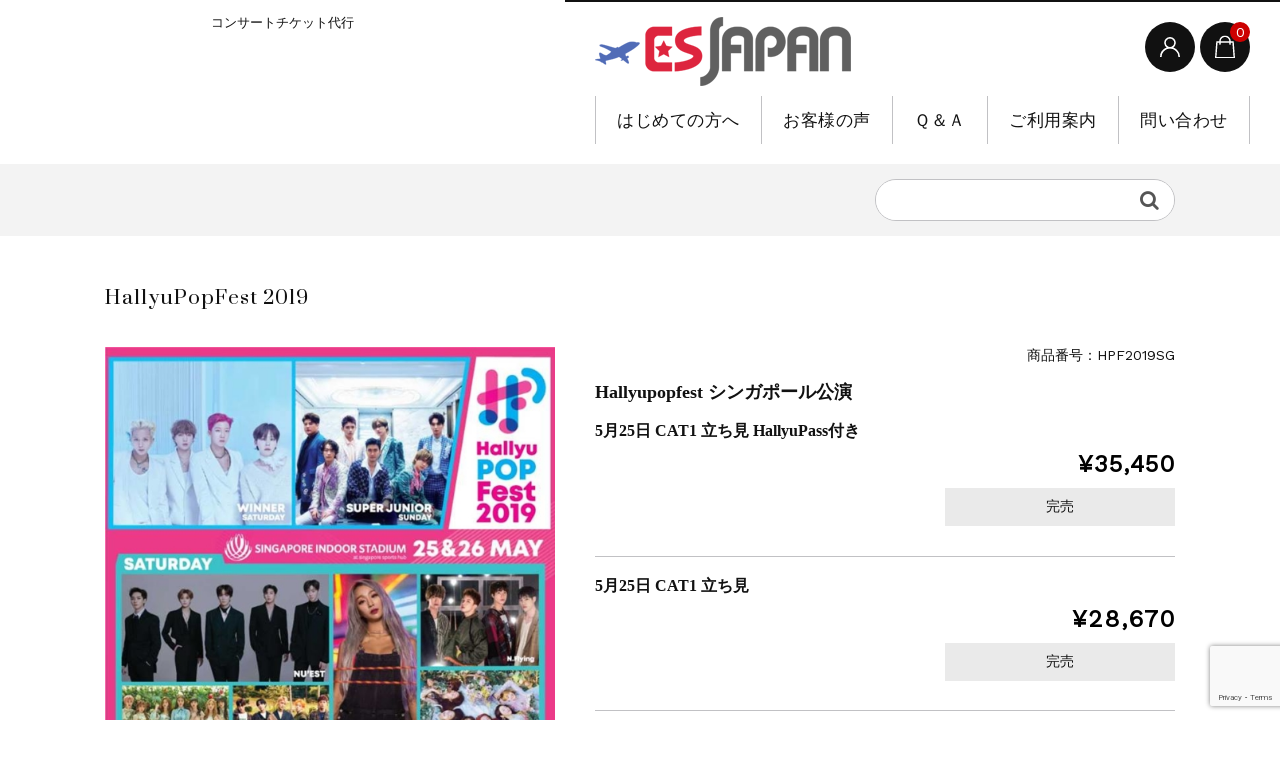

--- FILE ---
content_type: text/html; charset=UTF-8
request_url: https://esjapan.net/member/?p=22740
body_size: 16816
content:
<!DOCTYPE html>
<html lang="ja">

	<head>
		<meta charset="UTF-8" />
		<meta name="viewport" content="width=device-width, user-scalable=no">
		<meta name="format-detection" content="telephone=no"/>
		<meta name='robots' content='index, follow, max-image-preview:large, max-snippet:-1, max-video-preview:-1' />

	<!-- This site is optimized with the Yoast SEO plugin v25.8 - https://yoast.com/wordpress/plugins/seo/ -->
	<title>HallyuPopFest 2019 - ESJAPAN</title>
	<link rel="canonical" href="https://esjapan.net/member/?p=22740" />
	<meta property="og:locale" content="ja_JP" />
	<meta property="og:type" content="article" />
	<meta property="og:title" content="HallyuPopFest 2019 - ESJAPAN" />
	<meta property="og:description" content="Hallyupopfest シンガポール公演&nbsp; (HPF2019SG) 日程 公演日：2019年5月25日（土曜日） ショーケース：A.C.E、GWSN コンサート：N.FLYING、OH MY GIRL、NU [&hellip;]" />
	<meta property="og:url" content="https://esjapan.net/member/?p=22740" />
	<meta property="og:site_name" content="ESJAPAN" />
	<meta property="article:publisher" content="https://www.facebook.com/esjapan" />
	<meta property="article:published_time" content="2019-03-23T16:33:34+00:00" />
	<meta property="article:modified_time" content="2020-04-27T11:22:39+00:00" />
	<meta property="og:image" content="https://esjapan.net/member/wp-content/uploads/2019/03/hpfsg.jpg" />
	<meta property="og:image:width" content="678" />
	<meta property="og:image:height" content="960" />
	<meta property="og:image:type" content="image/jpeg" />
	<meta name="author" content="ESJAPAN" />
	<meta name="twitter:card" content="summary_large_image" />
	<meta name="twitter:creator" content="@ESJAPAN" />
	<meta name="twitter:site" content="@ESJAPAN" />
	<meta name="twitter:label1" content="執筆者" />
	<meta name="twitter:data1" content="ESJAPAN" />
	<script type="application/ld+json" class="yoast-schema-graph">{"@context":"https://schema.org","@graph":[{"@type":"Article","@id":"https://esjapan.net/member/?p=22740#article","isPartOf":{"@id":"https://esjapan.net/member/?p=22740"},"author":{"name":"ESJAPAN","@id":"https://esjapan.net/member/#/schema/person/d79132a181668ebaa0bcb31e85d11bb8"},"headline":"HallyuPopFest 2019","datePublished":"2019-03-23T16:33:34+00:00","dateModified":"2020-04-27T11:22:39+00:00","mainEntityOfPage":{"@id":"https://esjapan.net/member/?p=22740"},"wordCount":47,"publisher":{"@id":"https://esjapan.net/member/#organization"},"image":{"@id":"https://esjapan.net/member/?p=22740#primaryimage"},"thumbnailUrl":"https://esjapan.net/member/wp-content/uploads/2019/03/hpfsg.jpg","keywords":["K-POP","SUPER JUNIOR","WINNER","NUEST","OH MY GIRL","Monsta X","N.Flying","PENTAGON"],"articleSection":["全商品","終了チケット"],"inLanguage":"ja"},{"@type":"WebPage","@id":"https://esjapan.net/member/?p=22740","url":"https://esjapan.net/member/?p=22740","name":"HallyuPopFest 2019 - ESJAPAN","isPartOf":{"@id":"https://esjapan.net/member/#website"},"primaryImageOfPage":{"@id":"https://esjapan.net/member/?p=22740#primaryimage"},"image":{"@id":"https://esjapan.net/member/?p=22740#primaryimage"},"thumbnailUrl":"https://esjapan.net/member/wp-content/uploads/2019/03/hpfsg.jpg","datePublished":"2019-03-23T16:33:34+00:00","dateModified":"2020-04-27T11:22:39+00:00","breadcrumb":{"@id":"https://esjapan.net/member/?p=22740#breadcrumb"},"inLanguage":"ja","potentialAction":[{"@type":"ReadAction","target":["https://esjapan.net/member/?p=22740"]}]},{"@type":"ImageObject","inLanguage":"ja","@id":"https://esjapan.net/member/?p=22740#primaryimage","url":"https://esjapan.net/member/wp-content/uploads/2019/03/hpfsg.jpg","contentUrl":"https://esjapan.net/member/wp-content/uploads/2019/03/hpfsg.jpg","width":678,"height":960},{"@type":"BreadcrumbList","@id":"https://esjapan.net/member/?p=22740#breadcrumb","itemListElement":[{"@type":"ListItem","position":1,"name":"ホーム","item":"https://esjapan.net/member"},{"@type":"ListItem","position":2,"name":"HallyuPopFest 2019"}]},{"@type":"WebSite","@id":"https://esjapan.net/member/#website","url":"https://esjapan.net/member/","name":"ESJAPAN","description":"コンサートチケット代行","publisher":{"@id":"https://esjapan.net/member/#organization"},"potentialAction":[{"@type":"SearchAction","target":{"@type":"EntryPoint","urlTemplate":"https://esjapan.net/member/?s={search_term_string}"},"query-input":{"@type":"PropertyValueSpecification","valueRequired":true,"valueName":"search_term_string"}}],"inLanguage":"ja"},{"@type":"Organization","@id":"https://esjapan.net/member/#organization","name":"ESJAPAN","url":"https://esjapan.net/member/","logo":{"@type":"ImageObject","inLanguage":"ja","@id":"https://esjapan.net/member/#/schema/logo/image/","url":"https://esjapan.net/member/wp-content/uploads/2020/04/tw_b_l.jpg","contentUrl":"https://esjapan.net/member/wp-content/uploads/2020/04/tw_b_l.jpg","width":512,"height":512,"caption":"ESJAPAN"},"image":{"@id":"https://esjapan.net/member/#/schema/logo/image/"},"sameAs":["https://www.facebook.com/esjapan","https://x.com/ESJAPAN","https://www.instagram.com/esjapan/"]},{"@type":"Person","@id":"https://esjapan.net/member/#/schema/person/d79132a181668ebaa0bcb31e85d11bb8","name":"ESJAPAN","image":{"@type":"ImageObject","inLanguage":"ja","@id":"https://esjapan.net/member/#/schema/person/image/","url":"https://secure.gravatar.com/avatar/18a0d515bb28e7ec944fc29385434990460c9b72fbf391aa2c97f39784bb36ff?s=96&d=mm&r=g","contentUrl":"https://secure.gravatar.com/avatar/18a0d515bb28e7ec944fc29385434990460c9b72fbf391aa2c97f39784bb36ff?s=96&d=mm&r=g","caption":"ESJAPAN"},"url":"https://esjapan.net/member/?author=3"}]}</script>
	<!-- / Yoast SEO plugin. -->


<link rel='dns-prefetch' href='//stats.wp.com' />
<link rel='dns-prefetch' href='//fonts.googleapis.com' />
<script type="text/javascript">
/* <![CDATA[ */
window._wpemojiSettings = {"baseUrl":"https:\/\/s.w.org\/images\/core\/emoji\/16.0.1\/72x72\/","ext":".png","svgUrl":"https:\/\/s.w.org\/images\/core\/emoji\/16.0.1\/svg\/","svgExt":".svg","source":{"concatemoji":"https:\/\/esjapan.net\/member\/wp-includes\/js\/wp-emoji-release.min.js?ver=6.8.3"}};
/*! This file is auto-generated */
!function(s,n){var o,i,e;function c(e){try{var t={supportTests:e,timestamp:(new Date).valueOf()};sessionStorage.setItem(o,JSON.stringify(t))}catch(e){}}function p(e,t,n){e.clearRect(0,0,e.canvas.width,e.canvas.height),e.fillText(t,0,0);var t=new Uint32Array(e.getImageData(0,0,e.canvas.width,e.canvas.height).data),a=(e.clearRect(0,0,e.canvas.width,e.canvas.height),e.fillText(n,0,0),new Uint32Array(e.getImageData(0,0,e.canvas.width,e.canvas.height).data));return t.every(function(e,t){return e===a[t]})}function u(e,t){e.clearRect(0,0,e.canvas.width,e.canvas.height),e.fillText(t,0,0);for(var n=e.getImageData(16,16,1,1),a=0;a<n.data.length;a++)if(0!==n.data[a])return!1;return!0}function f(e,t,n,a){switch(t){case"flag":return n(e,"\ud83c\udff3\ufe0f\u200d\u26a7\ufe0f","\ud83c\udff3\ufe0f\u200b\u26a7\ufe0f")?!1:!n(e,"\ud83c\udde8\ud83c\uddf6","\ud83c\udde8\u200b\ud83c\uddf6")&&!n(e,"\ud83c\udff4\udb40\udc67\udb40\udc62\udb40\udc65\udb40\udc6e\udb40\udc67\udb40\udc7f","\ud83c\udff4\u200b\udb40\udc67\u200b\udb40\udc62\u200b\udb40\udc65\u200b\udb40\udc6e\u200b\udb40\udc67\u200b\udb40\udc7f");case"emoji":return!a(e,"\ud83e\udedf")}return!1}function g(e,t,n,a){var r="undefined"!=typeof WorkerGlobalScope&&self instanceof WorkerGlobalScope?new OffscreenCanvas(300,150):s.createElement("canvas"),o=r.getContext("2d",{willReadFrequently:!0}),i=(o.textBaseline="top",o.font="600 32px Arial",{});return e.forEach(function(e){i[e]=t(o,e,n,a)}),i}function t(e){var t=s.createElement("script");t.src=e,t.defer=!0,s.head.appendChild(t)}"undefined"!=typeof Promise&&(o="wpEmojiSettingsSupports",i=["flag","emoji"],n.supports={everything:!0,everythingExceptFlag:!0},e=new Promise(function(e){s.addEventListener("DOMContentLoaded",e,{once:!0})}),new Promise(function(t){var n=function(){try{var e=JSON.parse(sessionStorage.getItem(o));if("object"==typeof e&&"number"==typeof e.timestamp&&(new Date).valueOf()<e.timestamp+604800&&"object"==typeof e.supportTests)return e.supportTests}catch(e){}return null}();if(!n){if("undefined"!=typeof Worker&&"undefined"!=typeof OffscreenCanvas&&"undefined"!=typeof URL&&URL.createObjectURL&&"undefined"!=typeof Blob)try{var e="postMessage("+g.toString()+"("+[JSON.stringify(i),f.toString(),p.toString(),u.toString()].join(",")+"));",a=new Blob([e],{type:"text/javascript"}),r=new Worker(URL.createObjectURL(a),{name:"wpTestEmojiSupports"});return void(r.onmessage=function(e){c(n=e.data),r.terminate(),t(n)})}catch(e){}c(n=g(i,f,p,u))}t(n)}).then(function(e){for(var t in e)n.supports[t]=e[t],n.supports.everything=n.supports.everything&&n.supports[t],"flag"!==t&&(n.supports.everythingExceptFlag=n.supports.everythingExceptFlag&&n.supports[t]);n.supports.everythingExceptFlag=n.supports.everythingExceptFlag&&!n.supports.flag,n.DOMReady=!1,n.readyCallback=function(){n.DOMReady=!0}}).then(function(){return e}).then(function(){var e;n.supports.everything||(n.readyCallback(),(e=n.source||{}).concatemoji?t(e.concatemoji):e.wpemoji&&e.twemoji&&(t(e.twemoji),t(e.wpemoji)))}))}((window,document),window._wpemojiSettings);
/* ]]> */
</script>
<link rel='stylesheet' id='parent-style-css' href='https://esjapan.net/member/wp-content/themes/welcart_basic/style.css?ver=6.8.3' type='text/css' media='all' />
<link rel='stylesheet' id='parent-welcart-style-css' href='https://esjapan.net/member/wp-content/themes/welcart_basic/usces_cart.css?ver=1.0' type='text/css' media='all' />
<link rel='stylesheet' id='google-fonts-sans-css' href='https://fonts.googleapis.com/css?family=Suranna%7CWork+Sans&#038;ver=6.8.3' type='text/css' media='all' />
<link rel='stylesheet' id='parent-sku_select-css' href='https://esjapan.net/member/wp-content/themes/welcart_basic/wcex_sku_select.css?ver=1.0' type='text/css' media='all' />
<link rel='stylesheet' id='slick-style-css' href='https://esjapan.net/member/wp-content/themes/welcart_basic-beldad/assets/vendor/slick/slick.css?ver=1.0' type='text/css' media='all' />
<link rel='stylesheet' id='slick-theme-style-css' href='https://esjapan.net/member/wp-content/themes/welcart_basic-beldad/assets/vendor/slick/slick-theme.css?ver=1.0' type='text/css' media='all' />
<style id='wp-emoji-styles-inline-css' type='text/css'>

	img.wp-smiley, img.emoji {
		display: inline !important;
		border: none !important;
		box-shadow: none !important;
		height: 1em !important;
		width: 1em !important;
		margin: 0 0.07em !important;
		vertical-align: -0.1em !important;
		background: none !important;
		padding: 0 !important;
	}
</style>
<link rel='stylesheet' id='wp-block-library-css' href='https://esjapan.net/member/wp-includes/css/dist/block-library/style.min.css?ver=6.8.3' type='text/css' media='all' />
<style id='classic-theme-styles-inline-css' type='text/css'>
/*! This file is auto-generated */
.wp-block-button__link{color:#fff;background-color:#32373c;border-radius:9999px;box-shadow:none;text-decoration:none;padding:calc(.667em + 2px) calc(1.333em + 2px);font-size:1.125em}.wp-block-file__button{background:#32373c;color:#fff;text-decoration:none}
</style>
<link rel='stylesheet' id='mediaelement-css' href='https://esjapan.net/member/wp-includes/js/mediaelement/mediaelementplayer-legacy.min.css?ver=4.2.17' type='text/css' media='all' />
<link rel='stylesheet' id='wp-mediaelement-css' href='https://esjapan.net/member/wp-includes/js/mediaelement/wp-mediaelement.min.css?ver=6.8.3' type='text/css' media='all' />
<style id='jetpack-sharing-buttons-style-inline-css' type='text/css'>
.jetpack-sharing-buttons__services-list{display:flex;flex-direction:row;flex-wrap:wrap;gap:0;list-style-type:none;margin:5px;padding:0}.jetpack-sharing-buttons__services-list.has-small-icon-size{font-size:12px}.jetpack-sharing-buttons__services-list.has-normal-icon-size{font-size:16px}.jetpack-sharing-buttons__services-list.has-large-icon-size{font-size:24px}.jetpack-sharing-buttons__services-list.has-huge-icon-size{font-size:36px}@media print{.jetpack-sharing-buttons__services-list{display:none!important}}.editor-styles-wrapper .wp-block-jetpack-sharing-buttons{gap:0;padding-inline-start:0}ul.jetpack-sharing-buttons__services-list.has-background{padding:1.25em 2.375em}
</style>
<style id='global-styles-inline-css' type='text/css'>
:root{--wp--preset--aspect-ratio--square: 1;--wp--preset--aspect-ratio--4-3: 4/3;--wp--preset--aspect-ratio--3-4: 3/4;--wp--preset--aspect-ratio--3-2: 3/2;--wp--preset--aspect-ratio--2-3: 2/3;--wp--preset--aspect-ratio--16-9: 16/9;--wp--preset--aspect-ratio--9-16: 9/16;--wp--preset--color--black: #000000;--wp--preset--color--cyan-bluish-gray: #abb8c3;--wp--preset--color--white: #ffffff;--wp--preset--color--pale-pink: #f78da7;--wp--preset--color--vivid-red: #cf2e2e;--wp--preset--color--luminous-vivid-orange: #ff6900;--wp--preset--color--luminous-vivid-amber: #fcb900;--wp--preset--color--light-green-cyan: #7bdcb5;--wp--preset--color--vivid-green-cyan: #00d084;--wp--preset--color--pale-cyan-blue: #8ed1fc;--wp--preset--color--vivid-cyan-blue: #0693e3;--wp--preset--color--vivid-purple: #9b51e0;--wp--preset--gradient--vivid-cyan-blue-to-vivid-purple: linear-gradient(135deg,rgba(6,147,227,1) 0%,rgb(155,81,224) 100%);--wp--preset--gradient--light-green-cyan-to-vivid-green-cyan: linear-gradient(135deg,rgb(122,220,180) 0%,rgb(0,208,130) 100%);--wp--preset--gradient--luminous-vivid-amber-to-luminous-vivid-orange: linear-gradient(135deg,rgba(252,185,0,1) 0%,rgba(255,105,0,1) 100%);--wp--preset--gradient--luminous-vivid-orange-to-vivid-red: linear-gradient(135deg,rgba(255,105,0,1) 0%,rgb(207,46,46) 100%);--wp--preset--gradient--very-light-gray-to-cyan-bluish-gray: linear-gradient(135deg,rgb(238,238,238) 0%,rgb(169,184,195) 100%);--wp--preset--gradient--cool-to-warm-spectrum: linear-gradient(135deg,rgb(74,234,220) 0%,rgb(151,120,209) 20%,rgb(207,42,186) 40%,rgb(238,44,130) 60%,rgb(251,105,98) 80%,rgb(254,248,76) 100%);--wp--preset--gradient--blush-light-purple: linear-gradient(135deg,rgb(255,206,236) 0%,rgb(152,150,240) 100%);--wp--preset--gradient--blush-bordeaux: linear-gradient(135deg,rgb(254,205,165) 0%,rgb(254,45,45) 50%,rgb(107,0,62) 100%);--wp--preset--gradient--luminous-dusk: linear-gradient(135deg,rgb(255,203,112) 0%,rgb(199,81,192) 50%,rgb(65,88,208) 100%);--wp--preset--gradient--pale-ocean: linear-gradient(135deg,rgb(255,245,203) 0%,rgb(182,227,212) 50%,rgb(51,167,181) 100%);--wp--preset--gradient--electric-grass: linear-gradient(135deg,rgb(202,248,128) 0%,rgb(113,206,126) 100%);--wp--preset--gradient--midnight: linear-gradient(135deg,rgb(2,3,129) 0%,rgb(40,116,252) 100%);--wp--preset--font-size--small: 13px;--wp--preset--font-size--medium: 20px;--wp--preset--font-size--large: 36px;--wp--preset--font-size--x-large: 42px;--wp--preset--spacing--20: 0.44rem;--wp--preset--spacing--30: 0.67rem;--wp--preset--spacing--40: 1rem;--wp--preset--spacing--50: 1.5rem;--wp--preset--spacing--60: 2.25rem;--wp--preset--spacing--70: 3.38rem;--wp--preset--spacing--80: 5.06rem;--wp--preset--shadow--natural: 6px 6px 9px rgba(0, 0, 0, 0.2);--wp--preset--shadow--deep: 12px 12px 50px rgba(0, 0, 0, 0.4);--wp--preset--shadow--sharp: 6px 6px 0px rgba(0, 0, 0, 0.2);--wp--preset--shadow--outlined: 6px 6px 0px -3px rgba(255, 255, 255, 1), 6px 6px rgba(0, 0, 0, 1);--wp--preset--shadow--crisp: 6px 6px 0px rgba(0, 0, 0, 1);}:where(.is-layout-flex){gap: 0.5em;}:where(.is-layout-grid){gap: 0.5em;}body .is-layout-flex{display: flex;}.is-layout-flex{flex-wrap: wrap;align-items: center;}.is-layout-flex > :is(*, div){margin: 0;}body .is-layout-grid{display: grid;}.is-layout-grid > :is(*, div){margin: 0;}:where(.wp-block-columns.is-layout-flex){gap: 2em;}:where(.wp-block-columns.is-layout-grid){gap: 2em;}:where(.wp-block-post-template.is-layout-flex){gap: 1.25em;}:where(.wp-block-post-template.is-layout-grid){gap: 1.25em;}.has-black-color{color: var(--wp--preset--color--black) !important;}.has-cyan-bluish-gray-color{color: var(--wp--preset--color--cyan-bluish-gray) !important;}.has-white-color{color: var(--wp--preset--color--white) !important;}.has-pale-pink-color{color: var(--wp--preset--color--pale-pink) !important;}.has-vivid-red-color{color: var(--wp--preset--color--vivid-red) !important;}.has-luminous-vivid-orange-color{color: var(--wp--preset--color--luminous-vivid-orange) !important;}.has-luminous-vivid-amber-color{color: var(--wp--preset--color--luminous-vivid-amber) !important;}.has-light-green-cyan-color{color: var(--wp--preset--color--light-green-cyan) !important;}.has-vivid-green-cyan-color{color: var(--wp--preset--color--vivid-green-cyan) !important;}.has-pale-cyan-blue-color{color: var(--wp--preset--color--pale-cyan-blue) !important;}.has-vivid-cyan-blue-color{color: var(--wp--preset--color--vivid-cyan-blue) !important;}.has-vivid-purple-color{color: var(--wp--preset--color--vivid-purple) !important;}.has-black-background-color{background-color: var(--wp--preset--color--black) !important;}.has-cyan-bluish-gray-background-color{background-color: var(--wp--preset--color--cyan-bluish-gray) !important;}.has-white-background-color{background-color: var(--wp--preset--color--white) !important;}.has-pale-pink-background-color{background-color: var(--wp--preset--color--pale-pink) !important;}.has-vivid-red-background-color{background-color: var(--wp--preset--color--vivid-red) !important;}.has-luminous-vivid-orange-background-color{background-color: var(--wp--preset--color--luminous-vivid-orange) !important;}.has-luminous-vivid-amber-background-color{background-color: var(--wp--preset--color--luminous-vivid-amber) !important;}.has-light-green-cyan-background-color{background-color: var(--wp--preset--color--light-green-cyan) !important;}.has-vivid-green-cyan-background-color{background-color: var(--wp--preset--color--vivid-green-cyan) !important;}.has-pale-cyan-blue-background-color{background-color: var(--wp--preset--color--pale-cyan-blue) !important;}.has-vivid-cyan-blue-background-color{background-color: var(--wp--preset--color--vivid-cyan-blue) !important;}.has-vivid-purple-background-color{background-color: var(--wp--preset--color--vivid-purple) !important;}.has-black-border-color{border-color: var(--wp--preset--color--black) !important;}.has-cyan-bluish-gray-border-color{border-color: var(--wp--preset--color--cyan-bluish-gray) !important;}.has-white-border-color{border-color: var(--wp--preset--color--white) !important;}.has-pale-pink-border-color{border-color: var(--wp--preset--color--pale-pink) !important;}.has-vivid-red-border-color{border-color: var(--wp--preset--color--vivid-red) !important;}.has-luminous-vivid-orange-border-color{border-color: var(--wp--preset--color--luminous-vivid-orange) !important;}.has-luminous-vivid-amber-border-color{border-color: var(--wp--preset--color--luminous-vivid-amber) !important;}.has-light-green-cyan-border-color{border-color: var(--wp--preset--color--light-green-cyan) !important;}.has-vivid-green-cyan-border-color{border-color: var(--wp--preset--color--vivid-green-cyan) !important;}.has-pale-cyan-blue-border-color{border-color: var(--wp--preset--color--pale-cyan-blue) !important;}.has-vivid-cyan-blue-border-color{border-color: var(--wp--preset--color--vivid-cyan-blue) !important;}.has-vivid-purple-border-color{border-color: var(--wp--preset--color--vivid-purple) !important;}.has-vivid-cyan-blue-to-vivid-purple-gradient-background{background: var(--wp--preset--gradient--vivid-cyan-blue-to-vivid-purple) !important;}.has-light-green-cyan-to-vivid-green-cyan-gradient-background{background: var(--wp--preset--gradient--light-green-cyan-to-vivid-green-cyan) !important;}.has-luminous-vivid-amber-to-luminous-vivid-orange-gradient-background{background: var(--wp--preset--gradient--luminous-vivid-amber-to-luminous-vivid-orange) !important;}.has-luminous-vivid-orange-to-vivid-red-gradient-background{background: var(--wp--preset--gradient--luminous-vivid-orange-to-vivid-red) !important;}.has-very-light-gray-to-cyan-bluish-gray-gradient-background{background: var(--wp--preset--gradient--very-light-gray-to-cyan-bluish-gray) !important;}.has-cool-to-warm-spectrum-gradient-background{background: var(--wp--preset--gradient--cool-to-warm-spectrum) !important;}.has-blush-light-purple-gradient-background{background: var(--wp--preset--gradient--blush-light-purple) !important;}.has-blush-bordeaux-gradient-background{background: var(--wp--preset--gradient--blush-bordeaux) !important;}.has-luminous-dusk-gradient-background{background: var(--wp--preset--gradient--luminous-dusk) !important;}.has-pale-ocean-gradient-background{background: var(--wp--preset--gradient--pale-ocean) !important;}.has-electric-grass-gradient-background{background: var(--wp--preset--gradient--electric-grass) !important;}.has-midnight-gradient-background{background: var(--wp--preset--gradient--midnight) !important;}.has-small-font-size{font-size: var(--wp--preset--font-size--small) !important;}.has-medium-font-size{font-size: var(--wp--preset--font-size--medium) !important;}.has-large-font-size{font-size: var(--wp--preset--font-size--large) !important;}.has-x-large-font-size{font-size: var(--wp--preset--font-size--x-large) !important;}
:where(.wp-block-post-template.is-layout-flex){gap: 1.25em;}:where(.wp-block-post-template.is-layout-grid){gap: 1.25em;}
:where(.wp-block-columns.is-layout-flex){gap: 2em;}:where(.wp-block-columns.is-layout-grid){gap: 2em;}
:root :where(.wp-block-pullquote){font-size: 1.5em;line-height: 1.6;}
</style>
<link rel='stylesheet' id='contact-form-7-css' href='https://esjapan.net/member/wp-content/plugins/contact-form-7/includes/css/styles.css?ver=6.1.1' type='text/css' media='all' />
<link rel='stylesheet' id='wc-basic-style-css' href='https://esjapan.net/member/wp-content/themes/welcart_basic-beldad/style.css?ver=1.7.7' type='text/css' media='all' />
<link rel='stylesheet' id='font-awesome-css' href='https://esjapan.net/member/wp-content/themes/welcart_basic/font-awesome/font-awesome.min.css?ver=1.0' type='text/css' media='all' />
<link rel='stylesheet' id='luminous-basic-css-css' href='https://esjapan.net/member/wp-content/themes/welcart_basic/css/luminous-basic.css?ver=1.0' type='text/css' media='all' />
<link rel='stylesheet' id='usces_default_css-css' href='https://esjapan.net/member/wp-content/plugins/usc-e-shop/css/usces_default.css?ver=2.11.26.2512161' type='text/css' media='all' />
<link rel='stylesheet' id='dashicons-css' href='https://esjapan.net/member/wp-includes/css/dashicons.min.css?ver=6.8.3' type='text/css' media='all' />
<link rel='stylesheet' id='theme_cart_css-css' href='https://esjapan.net/member/wp-content/themes/welcart_basic-beldad/usces_cart.css?ver=2.11.26.2512161' type='text/css' media='all' />
<script type="text/javascript" src="https://esjapan.net/member/wp-includes/js/jquery/jquery.min.js?ver=3.7.1" id="jquery-core-js"></script>
<script type="text/javascript" src="https://esjapan.net/member/wp-includes/js/jquery/jquery-migrate.min.js?ver=3.4.1" id="jquery-migrate-js"></script>
<script type="text/javascript" src="https://esjapan.net/member/wp-content/themes/welcart_basic-beldad/assets/js/wcct-loading.js?ver=1.0" id="wcct-loading-js-js"></script>
<script type="text/javascript" src="https://esjapan.net/member/wp-content/themes/welcart_basic-beldad/assets/js/front-customized.js?ver=1.0" id="front-customized-js"></script>
<script type="text/javascript" src="https://esjapan.net/member/wp-content/themes/welcart_basic-beldad/assets/vendor/slick/slick.min.js?ver=1.0" id="slick-js-js"></script>
<script type="text/javascript" src="https://esjapan.net/member/wp-content/themes/welcart_basic-beldad/assets/js/wcct-slick.js?ver=1.0" id="wcct-slick-js-js"></script>
<script type="text/javascript" src="https://esjapan.net/member/wp-content/themes/welcart_basic/js/front-customized.js?ver=1.0" id="wc-basic-js-js"></script>
<link rel="https://api.w.org/" href="https://esjapan.net/member/index.php?rest_route=/" /><link rel="alternate" title="JSON" type="application/json" href="https://esjapan.net/member/index.php?rest_route=/wp/v2/posts/22740" /><link rel="EditURI" type="application/rsd+xml" title="RSD" href="https://esjapan.net/member/xmlrpc.php?rsd" />
<meta name="generator" content="WordPress 6.8.3" />
<link rel='shortlink' href='https://wp.me/paDFpT-5UM' />
<link rel="alternate" title="oEmbed (JSON)" type="application/json+oembed" href="https://esjapan.net/member/index.php?rest_route=%2Foembed%2F1.0%2Fembed&#038;url=https%3A%2F%2Fesjapan.net%2Fmember%2F%3Fp%3D22740" />
<link rel="alternate" title="oEmbed (XML)" type="text/xml+oembed" href="https://esjapan.net/member/index.php?rest_route=%2Foembed%2F1.0%2Fembed&#038;url=https%3A%2F%2Fesjapan.net%2Fmember%2F%3Fp%3D22740&#038;format=xml" />

<meta property="og:title" content="Hallyupopfest シンガポール公演">
<meta property="og:type" content="product">
<meta property="og:description" content="HallyuPopFest 2019">
<meta property="og:url" content="https://esjapan.net/member/?p=22740">
<meta property="og:image" content="https://esjapan.net/member/wp-content/uploads/2019/03/hpfsg-212x300.jpg">
<meta property="og:site_name" content="ESJAPAN">	<style>img#wpstats{display:none}</style>
		<style type="text/css">.broken_link, a.broken_link {
	text-decoration: line-through;
}</style><link rel="icon" href="https://esjapan.net/member/wp-content/uploads/2017/05/cropped-tw_b_l-32x32.jpg" sizes="32x32" />
<link rel="icon" href="https://esjapan.net/member/wp-content/uploads/2017/05/cropped-tw_b_l-192x192.jpg" sizes="192x192" />
<link rel="apple-touch-icon" href="https://esjapan.net/member/wp-content/uploads/2017/05/cropped-tw_b_l-180x180.jpg" />
<meta name="msapplication-TileImage" content="https://esjapan.net/member/wp-content/uploads/2017/05/cropped-tw_b_l-270x270.jpg" />
	</head>

		<body class="wp-singular post-template-default single single-post postid-22740 single-format-standard wp-theme-welcart_basic wp-child-theme-welcart_basic-beldad lang-ja">
		
								<div id="loader-bg">
				<div id="loader">
					<i class="fa fa-spinner fa-pulse animated"></i>
					<p>Now Loading...</p>
				</div>
			</div>
					
		<div class="site">

			<header id="masthead" class="site-header" role="banner">
				<div class="inner">
									<div class="top">
						<p class="site-description">コンサートチケット代行</p>
					</div><!-- .top -->
				
					<div class="bottom cf">

						<div class="column1070">

															<div class="site-title">
								<a href="https://esjapan.net/member/" title="ESJAPAN" rel="home">
																			<img src="https://esjapan.net/member/wp-content/uploads/2015/06/logo_s.png" alt="ESJAPAN">
										
								</a>
							</div>

							
							<div class="cf h-column">

																<div class="incart list">
									<div class="iconbtn">
										<a href="https://esjapan.net/member/?page_id=4"><img src="https://esjapan.net/member/wp-content/themes/welcart_basic-beldad/assets/images/bag.svg" alt="bag"><span class="total-quant" />0</span></a>
									</div>
								</div><!-- .incart -->
								
																<div class="membership list">

									<div class="iconbtn"><img src="https://esjapan.net/member/wp-content/themes/welcart_basic-beldad/assets/images/user.svg" alt="user" /></div>

									<div class="over">
										<div class="over-inner">

											<div class="close"><img src="https://esjapan.net/member/wp-content/themes/welcart_basic-beldad/assets/images/close.svg" alt="close" /></div>

											<ul class="cf">
																							<li>ゲスト</li>
												<li><a href="https://esjapan.net/member/?page_id=5&usces_page=login" class="usces_login_a">ログイン</a></li>
												<li><a href="https://esjapan.net/member/?page_id=5&usces_page=newmember">新規会員登録</a></li>
																						</ul>
										</div><!-- .over-inner -->
									</div>

								</div><!-- .membership -->
								
								<div class="menus list">

									<div class="iconbtn"><img src="https://esjapan.net/member/wp-content/themes/welcart_basic-beldad/assets/images/menu.svg" alt="menu" /></div>

									<div id="mobile-menu" class="mobile-menu">

										<div class="close"><img src="https://esjapan.net/member/wp-content/themes/welcart_basic-beldad/assets/images/close.svg" alt="close" /></div>

										<nav id="site-navigation" class="main-navigation cf" role="navigation">
										<div class="menu-mainnavi-container"><ul id="menu-mainnavi" class="menu"><li id="menu-item-24441" class="menu-item menu-item-type-custom menu-item-object-custom menu-item-24441"><a href="https://esjapan.net/beginner">はじめての方へ</a></li>
<li id="menu-item-13297" class="menu-item menu-item-type-custom menu-item-object-custom menu-item-13297"><a href="//esjapan.net/blog/archives/category/%E3%81%8A%E5%AE%A2%E6%A7%98%E3%81%AE%E5%A3%B0">お客様の声</a></li>
<li id="menu-item-12685" class="menu-item menu-item-type-post_type menu-item-object-page menu-item-12685"><a href="https://esjapan.net/member/?page_id=2953">Ｑ＆Ａ</a></li>
<li id="menu-item-12687" class="menu-item menu-item-type-post_type menu-item-object-page menu-item-12687"><a href="https://esjapan.net/member/?page_id=145">ご利用案内</a></li>
<li id="menu-item-12686" class="menu-item menu-item-type-post_type menu-item-object-page menu-item-12686"><a href="https://esjapan.net/member/?page_id=931">問い合わせ</a></li>
</ul></div>										</nav><!-- #site-navigation -->

																				
									</div><!-- .mobile-menu -->

									
								</div><!-- .menu -->

							</div><!-- .h-column -->
													
						</div><!-- .column1070 -->
						
					</div><!-- .bottom -->
		
				</div><!-- .inner -->
			</header>

			
			
				
				<div class="common-parts">
					<div class="column1070 cf">

						<div id="searchform" class="searchform">
						<form role="search" method="get" action="https://esjapan.net/member/" >
		<div class="s-box">
			<input type="text" value="" name="s" id="head-s-text" class="search-text" />
			<input type="submit" id="head-s-submit" class="searchsubmit" value="&#xf002;" />
		</div>
	</form>						</div><!-- #searchform -->

											</div>
				</div>

				
			
						<div id="main" class="">

				<div class="site-content-wrap cf">


<div id="primary" class="site-content">
	<div id="content" role="main">

	
		<article class="post-22740 post type-post status-publish format-standard has-post-thumbnail category-item category-eticket tag-k-pop tag-superjunior tag-winner tag-nuest tag-ohmygirl tag-monstax tag-n-flying tag-pentagon" id="post-22740">

			<div class="item-header">
				<h1 class="item_page_title">HallyuPopFest 2019</h1>
			</div><!-- .item-header -->

									
			<div class="itempage-wrap">

				<div id="itempage" class="cf">
					
					<div id="img-box">

						
						<div id="itemimg-main" class="slider slider-for itemimg">
							<div><a href="https://esjapan.net/member/wp-content/uploads/2019/03/hpfsg.jpg" ><img width="424" height="600" src="https://esjapan.net/member/wp-content/uploads/2019/03/hpfsg.jpg" class="attachment-600x600 size-600x600" alt="HPF2019SG" decoding="async" fetchpriority="high" srcset="https://esjapan.net/member/wp-content/uploads/2019/03/hpfsg.jpg 678w, https://esjapan.net/member/wp-content/uploads/2019/03/hpfsg-212x300.jpg 212w, https://esjapan.net/member/wp-content/uploads/2019/03/hpfsg-283x400.jpg 283w, https://esjapan.net/member/wp-content/uploads/2019/03/hpfsg-565x800.jpg 565w" sizes="(max-width: 424px) 100vw, 424px" /></a></div>
														<div><a href="https://esjapan.net/member/wp-content/uploads/2019/03/hpf2019map.jpg" ><img width="600" height="455" src="https://esjapan.net/member/wp-content/uploads/2019/03/hpf2019map.jpg" class="attachment-600x600 size-600x600" alt="HPF2019SG" decoding="async" srcset="https://esjapan.net/member/wp-content/uploads/2019/03/hpf2019map.jpg 750w, https://esjapan.net/member/wp-content/uploads/2019/03/hpf2019map-395x300.jpg 395w, https://esjapan.net/member/wp-content/uploads/2019/03/hpf2019map-400x303.jpg 400w" sizes="(max-width: 600px) 100vw, 600px" /></a></div>
														<div><a href="https://esjapan.net/member/wp-content/uploads/2019/03/schedule.jpg" ><img width="600" height="600" src="https://esjapan.net/member/wp-content/uploads/2019/03/schedule-768x768.jpg" class="attachment-600x600 size-600x600" alt="HPF2019SG" decoding="async" srcset="https://esjapan.net/member/wp-content/uploads/2019/03/schedule-768x768.jpg 768w, https://esjapan.net/member/wp-content/uploads/2019/03/schedule-300x300.jpg 300w, https://esjapan.net/member/wp-content/uploads/2019/03/schedule-400x400.jpg 400w, https://esjapan.net/member/wp-content/uploads/2019/03/schedule-800x800.jpg 800w, https://esjapan.net/member/wp-content/uploads/2019/03/schedule.jpg 960w" sizes="(max-width: 600px) 100vw, 600px" /></a></div>
														<div><a href="https://esjapan.net/member/wp-content/uploads/2019/03/lineup.jpg" ><img width="600" height="600" src="https://esjapan.net/member/wp-content/uploads/2019/03/lineup-768x768.jpg" class="attachment-600x600 size-600x600" alt="HPF2019SG" decoding="async" loading="lazy" srcset="https://esjapan.net/member/wp-content/uploads/2019/03/lineup-768x768.jpg 768w, https://esjapan.net/member/wp-content/uploads/2019/03/lineup-300x300.jpg 300w, https://esjapan.net/member/wp-content/uploads/2019/03/lineup-400x400.jpg 400w, https://esjapan.net/member/wp-content/uploads/2019/03/lineup-800x800.jpg 800w, https://esjapan.net/member/wp-content/uploads/2019/03/lineup.jpg 960w" sizes="(max-width: 600px) 100vw, 600px" /></a></div>
														<div><a href="https://esjapan.net/member/wp-content/uploads/2019/03/eng25.jpg" ><img width="600" height="600" src="https://esjapan.net/member/wp-content/uploads/2019/03/eng25-768x768.jpg" class="attachment-600x600 size-600x600" alt="HPF2019SG" decoding="async" loading="lazy" srcset="https://esjapan.net/member/wp-content/uploads/2019/03/eng25-768x768.jpg 768w, https://esjapan.net/member/wp-content/uploads/2019/03/eng25-300x300.jpg 300w, https://esjapan.net/member/wp-content/uploads/2019/03/eng25-400x400.jpg 400w, https://esjapan.net/member/wp-content/uploads/2019/03/eng25-800x800.jpg 800w, https://esjapan.net/member/wp-content/uploads/2019/03/eng25.jpg 960w" sizes="(max-width: 600px) 100vw, 600px" /></a></div>
														<div><a href="https://esjapan.net/member/wp-content/uploads/2019/03/eng26.jpg" ><img width="600" height="600" src="https://esjapan.net/member/wp-content/uploads/2019/03/eng26-768x768.jpg" class="attachment-600x600 size-600x600" alt="HPF2019SG" decoding="async" loading="lazy" srcset="https://esjapan.net/member/wp-content/uploads/2019/03/eng26-768x768.jpg 768w, https://esjapan.net/member/wp-content/uploads/2019/03/eng26-300x300.jpg 300w, https://esjapan.net/member/wp-content/uploads/2019/03/eng26-400x400.jpg 400w, https://esjapan.net/member/wp-content/uploads/2019/03/eng26-800x800.jpg 800w, https://esjapan.net/member/wp-content/uploads/2019/03/eng26.jpg 960w" sizes="(max-width: 600px) 100vw, 600px" /></a></div>
													</div><!-- #itemimg-main -->

												<div id="itemimg-sub" class="slider slider-nav itemsubimg">
							<div><img width="64" height="90" src="https://esjapan.net/member/wp-content/uploads/2019/03/hpfsg-212x300.jpg" class="attachment-90x90 size-90x90" alt="HPF2019SG" decoding="async" loading="lazy" srcset="https://esjapan.net/member/wp-content/uploads/2019/03/hpfsg-212x300.jpg 212w, https://esjapan.net/member/wp-content/uploads/2019/03/hpfsg-283x400.jpg 283w, https://esjapan.net/member/wp-content/uploads/2019/03/hpfsg-565x800.jpg 565w, https://esjapan.net/member/wp-content/uploads/2019/03/hpfsg.jpg 678w" sizes="(max-width: 64px) 100vw, 64px" /></div>
														<div><img width="90" height="68" src="https://esjapan.net/member/wp-content/uploads/2019/03/hpf2019map-395x300.jpg" class="attachment-90x90 size-90x90" alt="HPF2019SG" decoding="async" loading="lazy" srcset="https://esjapan.net/member/wp-content/uploads/2019/03/hpf2019map-395x300.jpg 395w, https://esjapan.net/member/wp-content/uploads/2019/03/hpf2019map-400x303.jpg 400w, https://esjapan.net/member/wp-content/uploads/2019/03/hpf2019map.jpg 750w" sizes="(max-width: 90px) 100vw, 90px" /></div>
														<div><img width="90" height="90" src="https://esjapan.net/member/wp-content/uploads/2019/03/schedule-300x300.jpg" class="attachment-90x90 size-90x90" alt="HPF2019SG" decoding="async" loading="lazy" srcset="https://esjapan.net/member/wp-content/uploads/2019/03/schedule-300x300.jpg 300w, https://esjapan.net/member/wp-content/uploads/2019/03/schedule-400x400.jpg 400w, https://esjapan.net/member/wp-content/uploads/2019/03/schedule-768x768.jpg 768w, https://esjapan.net/member/wp-content/uploads/2019/03/schedule-800x800.jpg 800w, https://esjapan.net/member/wp-content/uploads/2019/03/schedule.jpg 960w" sizes="(max-width: 90px) 100vw, 90px" /></div>
														<div><img width="90" height="90" src="https://esjapan.net/member/wp-content/uploads/2019/03/lineup-300x300.jpg" class="attachment-90x90 size-90x90" alt="HPF2019SG" decoding="async" loading="lazy" srcset="https://esjapan.net/member/wp-content/uploads/2019/03/lineup-300x300.jpg 300w, https://esjapan.net/member/wp-content/uploads/2019/03/lineup-400x400.jpg 400w, https://esjapan.net/member/wp-content/uploads/2019/03/lineup-768x768.jpg 768w, https://esjapan.net/member/wp-content/uploads/2019/03/lineup-800x800.jpg 800w, https://esjapan.net/member/wp-content/uploads/2019/03/lineup.jpg 960w" sizes="(max-width: 90px) 100vw, 90px" /></div>
														<div><img width="90" height="90" src="https://esjapan.net/member/wp-content/uploads/2019/03/eng25-300x300.jpg" class="attachment-90x90 size-90x90" alt="HPF2019SG" decoding="async" loading="lazy" srcset="https://esjapan.net/member/wp-content/uploads/2019/03/eng25-300x300.jpg 300w, https://esjapan.net/member/wp-content/uploads/2019/03/eng25-400x400.jpg 400w, https://esjapan.net/member/wp-content/uploads/2019/03/eng25-768x768.jpg 768w, https://esjapan.net/member/wp-content/uploads/2019/03/eng25-800x800.jpg 800w, https://esjapan.net/member/wp-content/uploads/2019/03/eng25.jpg 960w" sizes="(max-width: 90px) 100vw, 90px" /></div>
														<div><img width="90" height="90" src="https://esjapan.net/member/wp-content/uploads/2019/03/eng26-300x300.jpg" class="attachment-90x90 size-90x90" alt="HPF2019SG" decoding="async" loading="lazy" srcset="https://esjapan.net/member/wp-content/uploads/2019/03/eng26-300x300.jpg 300w, https://esjapan.net/member/wp-content/uploads/2019/03/eng26-400x400.jpg 400w, https://esjapan.net/member/wp-content/uploads/2019/03/eng26-768x768.jpg 768w, https://esjapan.net/member/wp-content/uploads/2019/03/eng26-800x800.jpg 800w, https://esjapan.net/member/wp-content/uploads/2019/03/eng26.jpg 960w" sizes="(max-width: 90px) 100vw, 90px" /></div>
													</div><!-- #itemimg-sub -->
						
					</div><!-- #img-box -->

					<div class="detail-box">

						<div class="upper cf">
																					<div class="itemcode">商品番号：HPF2019SG</div>
						</div><!-- .upper -->

						<h2 class="item-name">Hallyupopfest シンガポール公演</h2>

					</div><!-- .detail-box -->

					<div class="item-info">

						
						
						<form action="https://esjapan.net/member/?page_id=4" method="post">

													<div class="skuform">
																<div class="skuname">5月25日 CAT1 立ち見 HallyuPass付き</div>
																
								<div class="inner cf">

									
									<div class="right">

																				
																				
										<div class="field cf">

											
											<div class="field_price">
																							¥35,450											</div>

										</div><!-- .field -->

																																	<div class="itemsoldout">完売</div>
																															<div class="error_message"></div>

									</div><!-- .right -->

								</div><!-- .inner -->
							</div><!-- .skuform -->
													<div class="skuform">
																<div class="skuname">5月25日 CAT1 立ち見</div>
																
								<div class="inner cf">

									
									<div class="right">

																				
																				
										<div class="field cf">

											
											<div class="field_price">
																							¥28,670											</div>

										</div><!-- .field -->

																																	<div class="itemsoldout">完売</div>
																															<div class="error_message"></div>

									</div><!-- .right -->

								</div><!-- .inner -->
							</div><!-- .skuform -->
													<div class="skuform">
																<div class="skuname">5月25日 CAT1 指定席 HallyuPass付き</div>
																
								<div class="inner cf">

									
									<div class="right">

																				
																				
										<div class="field cf">

											
											<div class="field_price">
																							¥35,450											</div>

										</div><!-- .field -->

																																	<div class="itemsoldout">完売</div>
																															<div class="error_message"></div>

									</div><!-- .right -->

								</div><!-- .inner -->
							</div><!-- .skuform -->
													<div class="skuform">
																<div class="skuname">5月25日 CAT1 指定席</div>
																
								<div class="inner cf">

									
									<div class="right">

																				
																				
										<div class="field cf">

											
											<div class="field_price">
																							¥28,670											</div>

										</div><!-- .field -->

																																	<div class="itemsoldout">完売</div>
																															<div class="error_message"></div>

									</div><!-- .right -->

								</div><!-- .inner -->
							</div><!-- .skuform -->
													<div class="skuform">
																<div class="skuname">5月25日 CAT2 立ち見</div>
																
								<div class="inner cf">

									
									<div class="right">

																				
																				
										<div class="field cf">

											
											<div class="field_price">
																							¥26,120											</div>

										</div><!-- .field -->

																																	<div class="itemsoldout">完売</div>
																															<div class="error_message"></div>

									</div><!-- .right -->

								</div><!-- .inner -->
							</div><!-- .skuform -->
													<div class="skuform">
																<div class="skuname">5月25日 CAT2 指定席 HallyuPass付き</div>
																
								<div class="inner cf">

									
									<div class="right">

																				
																				
										<div class="field cf">

											
											<div class="field_price">
																							¥32,900											</div>

										</div><!-- .field -->

																																	<div class="itemsoldout">完売</div>
																															<div class="error_message"></div>

									</div><!-- .right -->

								</div><!-- .inner -->
							</div><!-- .skuform -->
													<div class="skuform">
																<div class="skuname">5月25日 CAT2 指定席</div>
																
								<div class="inner cf">

									
									<div class="right">

																				
																				
										<div class="field cf">

											
											<div class="field_price">
																							¥26,120											</div>

										</div><!-- .field -->

																																	<div class="itemsoldout">完売</div>
																															<div class="error_message"></div>

									</div><!-- .right -->

								</div><!-- .inner -->
							</div><!-- .skuform -->
													<div class="skuform">
																<div class="skuname">5月26日 CAT1 立ち見 HallyuPass付き</div>
																
								<div class="inner cf">

									
									<div class="right">

																				
																				
										<div class="field cf">

											
											<div class="field_price">
																							¥35,450											</div>

										</div><!-- .field -->

																																	<div class="itemsoldout">完売</div>
																															<div class="error_message"></div>

									</div><!-- .right -->

								</div><!-- .inner -->
							</div><!-- .skuform -->
													<div class="skuform">
																<div class="skuname">5月26日 CAT1 立ち見</div>
																
								<div class="inner cf">

									
									<div class="right">

																				
																				
										<div class="field cf">

											
											<div class="field_price">
																							¥28,670											</div>

										</div><!-- .field -->

																																	<div class="itemsoldout">完売</div>
																															<div class="error_message"></div>

									</div><!-- .right -->

								</div><!-- .inner -->
							</div><!-- .skuform -->
													<div class="skuform">
																<div class="skuname">5月26日 CAT1 指定席 HallyuPass付き</div>
																
								<div class="inner cf">

									
									<div class="right">

																				
																				
										<div class="field cf">

											
											<div class="field_price">
																							¥35,450											</div>

										</div><!-- .field -->

																																	<div class="itemsoldout">完売</div>
																															<div class="error_message"></div>

									</div><!-- .right -->

								</div><!-- .inner -->
							</div><!-- .skuform -->
													<div class="skuform">
																<div class="skuname">5月26日 CAT1 指定席</div>
																
								<div class="inner cf">

									
									<div class="right">

																				
																				
										<div class="field cf">

											
											<div class="field_price">
																							¥28,670											</div>

										</div><!-- .field -->

																																	<div class="itemsoldout">完売</div>
																															<div class="error_message"></div>

									</div><!-- .right -->

								</div><!-- .inner -->
							</div><!-- .skuform -->
													<div class="skuform">
																<div class="skuname">5月26日 CAT2 立ち見 HallyuPass付き</div>
																
								<div class="inner cf">

									
									<div class="right">

																				
																				
										<div class="field cf">

											
											<div class="field_price">
																							¥32,900											</div>

										</div><!-- .field -->

																																	<div class="itemsoldout">完売</div>
																															<div class="error_message"></div>

									</div><!-- .right -->

								</div><!-- .inner -->
							</div><!-- .skuform -->
													<div class="skuform">
																<div class="skuname">5月26日 CAT2 立ち見</div>
																
								<div class="inner cf">

									
									<div class="right">

																				
																				
										<div class="field cf">

											
											<div class="field_price">
																							¥26,120											</div>

										</div><!-- .field -->

																																	<div class="itemsoldout">完売</div>
																															<div class="error_message"></div>

									</div><!-- .right -->

								</div><!-- .inner -->
							</div><!-- .skuform -->
													<div class="skuform">
																<div class="skuname">5月26日 CAT2 指定席 HallyuPass付き</div>
																
								<div class="inner cf">

									
									<div class="right">

																				
																				
										<div class="field cf">

											
											<div class="field_price">
																							¥32,900											</div>

										</div><!-- .field -->

																																	<div class="itemsoldout">完売</div>
																															<div class="error_message"></div>

									</div><!-- .right -->

								</div><!-- .inner -->
							</div><!-- .skuform -->
													<div class="skuform">
																<div class="skuname">5月26日 CAT2 指定席</div>
																
								<div class="inner cf">

									
									<div class="right">

																				
																				
										<div class="field cf">

											
											<div class="field_price">
																							¥26,120											</div>

										</div><!-- .field -->

																																	<div class="itemsoldout">完売</div>
																															<div class="error_message"></div>

									</div><!-- .right -->

								</div><!-- .inner -->
							</div><!-- .skuform -->
						
													</form>
						
						<div class="item-description">
							<h3>日程</h3>
<p><strong>公演日：2019年5月25日（土曜日）</strong><br />
ショーケース：A.C.E、GWSN<br />
コンサート：N.FLYING、OH MY GIRL、NU’EST、HYOLYN、WINNER</p>
<p><strong>公演日：2019年5月26日（日曜日）</strong><br />
ショーケース：VERIVERY、KANTO、TREI<br />
コンサート：(G)I-DLE、K.A.R.D、PENTAGON、MONSTA X、SUPER JUNIOR</p>
<p>会場：Singapore Indoor Stadium<br />
先行発売：2019年3月29日（金曜日）<br />
一般発売：2019年3月30日（土曜日）</p>
<p><strong>スケジュール</strong><br />
10:00 HallyuTown<br />
13:00 アフタヌーンショーケース<br />
15:30 レッドカーペット<br />
17:00 アーティストエンゲージメント<br />
20:00 イブニングコンサート</p>
<h3>チケット価格（代行手数料込み）</h3>
<p>CAT1 HallyuPass付き &#8211; 35,450円<br />
CAT1 HallyuPass無し- 28,670円<br />
CAT2 HallyuPass付き &#8211; 32,900円<br />
CAT2 HallyuPass無し- 26,120円<br />
アリーナは立ち見、スタンドは指定席です。</p>
<h3>HallyuPass特典</h3>
<p>・ネックストラップとHallyuPass<br />
・アーティストエンゲージメント<br />
※アーティストを選ぶことはできません。<br />
※詳細はチケット手配後にご案内します。</p>
<h3>その他の費用</h3>
<p>送料、発券手数料等　何枚でも1,500円</p>
<h3>重要事項</h3>
<p><a href="//esjapan.net/member/?page_id=145" target="_blank" rel="noopener noreferrer"><font color="blue">注意事項</font></a>を必ず確認してから注文して下さい。</p>
<p>携帯メールの場合、ESJAPANからのメールが届かない場合がございます。<br />
注文後に受付メールが届かない場合はお問い合わせ下さい。</p>
<p>売り切れの場合は出来るだけすぐに更新するようにしますが、注文のタイミングによっては売り切れている場合もございます。<br />
万が一、売り切れの場合は銀行手数料を差し引き返金します。</p>
<p>ご注文お待ちしております。</p>
						</div>

					</div><!-- .item-info -->

				</div><!-- #itempage -->

						
				
			</div><!-- .itemspage-wrap -->

		</article>

	
	</div><!-- #content -->
</div><!-- #primary -->


				</div><!-- .site-content-wrap -->
			</div><!-- #main -->

							<div id="toTop" class="wrap fixed"><a href="#masthead"><i class="fa fa-angle-up" aria-hidden="true"></i></a></div>
			
			<footer id="colophon" role="contentinfo">
				<div class="inner">

					<div class="top cf">

						<div class="column1070">

							
														<nav id="site-info" class="f-mainnav">
							<div class="menu-footer-container"><ul id="menu-footer" class="footer-menu cf"><li id="menu-item-24436" class="menu-item menu-item-type-custom menu-item-object-custom menu-item-24436"><a href="https://esjapan.net/">ESJAPANホーム</a></li>
<li id="menu-item-12826" class="menu-item menu-item-type-custom menu-item-object-custom menu-item-home menu-item-12826"><a href="//esjapan.net/member/">チケットホーム</a></li>
<li id="menu-item-24437" class="menu-item menu-item-type-custom menu-item-object-custom menu-item-24437"><a href="https://esjapan.net/blog/">ブログ</a></li>
<li id="menu-item-24440" class="menu-item menu-item-type-custom menu-item-object-custom menu-item-24440"><a href="https://esjapan.net/beginner">はじめての方へ</a></li>
<li id="menu-item-24439" class="menu-item menu-item-type-post_type menu-item-object-page menu-item-24439"><a href="https://esjapan.net/member/?page_id=2953">Ｑ＆Ａ</a></li>
<li id="menu-item-12825" class="menu-item menu-item-type-post_type menu-item-object-page menu-item-12825"><a href="https://esjapan.net/member/?page_id=145">ご利用案内・注意事項</a></li>
<li id="menu-item-24438" class="menu-item menu-item-type-post_type menu-item-object-page menu-item-24438"><a href="https://esjapan.net/member/?page_id=931">問い合わせ</a></li>
<li id="menu-item-12824" class="menu-item menu-item-type-post_type menu-item-object-page menu-item-12824"><a href="https://esjapan.net/member/?page_id=12820">利用規約、プライバシーポリシー</a></li>
<li id="menu-item-12829" class="menu-item menu-item-type-post_type menu-item-object-page menu-item-12829"><a href="https://esjapan.net/member/?page_id=12827">特定商取引法</a></li>
<li id="menu-item-24434" class="menu-item menu-item-type-custom menu-item-object-custom menu-item-24434"><a href="https://esjapan.net/blog/archives/category/travel">航空券、ホテル</a></li>
<li id="menu-item-12996" class="menu-item menu-item-type-custom menu-item-object-custom menu-item-12996"><a href="//esjapan.net/member/?page_id=5&#038;page=newmember">新規会員登録</a></li>
<li id="menu-item-13004" class="menu-item menu-item-type-custom menu-item-object-custom menu-item-13004"><a href="//esjapan.net/member/?page_id=5&#038;page=login">ログイン</a></li>
</ul></div>							</nav><!-- #colophon -->
							
							
						</div><!-- .column1070 -->

					</div><!-- .top -->

					<div class="bottom">

						<div class="column1070">

							<div class="flex-container">
								<div class="f-logo">ESJAPAN</div>

																<div class="sns">
									<ul class="cf">
										
																				<li><a href="https://twitter.com/ESJAPAN" target="_blank" rel="nofollow"><i class="fa fa-twitter"></i></a></li>
										
																			</ul>
								</div>
								
							</div><!-- .flex-container -->

						</div><!-- .column1070 -->

						<p class="copyright">Copyright(C) 2022 ESJAPAN All Rights Reserved.</p>

					</div>

				</div>
			</footer><!-- #colophon -->

			<div id="gray-bg" class="gray-bg"></div>

		</div><!-- .site -->

		<div class="load-container-wrap">
			<div class="load-container">
				<div class="loader">
				</div>
			</div>
		</div>

			<script type='text/javascript'>
		uscesL10n = {
			
			'ajaxurl': "https://esjapan.net/member/wp-admin/admin-ajax.php",
			'loaderurl': "https://esjapan.net/member/wp-content/plugins/usc-e-shop/images/loading.gif",
			'post_id': "22740",
			'cart_number': "4",
			'is_cart_row': false,
			'opt_esse': new Array(  ),
			'opt_means': new Array(  ),
			'mes_opts': new Array(  ),
			'key_opts': new Array(  ),
			'previous_url': "https://esjapan.net/member",
			'itemRestriction': "",
			'itemOrderAcceptable': "0",
			'uscespage': "",
			'uscesid': "MDMzMzJiNjU3OWEzMjNmNWIwOGVjMTQ4NDk4NzJjMGFmMzMyNjZlOTYwMmE3NTMxX2FjdGluZ18wX0E%3D",
			'wc_nonce': "efe6214085"
		}
	</script>
	<script type='text/javascript' src='https://esjapan.net/member/wp-content/plugins/usc-e-shop/js/usces_cart.js'></script>
				<script type='text/javascript'>
	(function($) {
	uscesCart = {
		intoCart : function (post_id, sku) {
			var zaikonum = $("[id='zaikonum["+post_id+"]["+sku+"]']").val();
			var zaiko = $("[id='zaiko["+post_id+"]["+sku+"]']").val();
			if( ( uscesL10n.itemOrderAcceptable != '1' && zaiko != '0' && zaiko != '1' ) || ( uscesL10n.itemOrderAcceptable != '1' && parseInt(zaikonum) == 0 ) ){
				alert('只今在庫切れです。');
				return false;
			}

			var mes = '';
			if( $("[id='quant["+post_id+"]["+sku+"]']").length ){
				var quant = $("[id='quant["+post_id+"]["+sku+"]']").val();
				if( quant == '0' || quant == '' || !(uscesCart.isNum(quant))){
					mes += "数量を正しく入力してください。\n";
				}
				var checknum = '';
				var checkmode = '';
				if( parseInt(uscesL10n.itemRestriction) <= parseInt(zaikonum) && uscesL10n.itemRestriction != '' && uscesL10n.itemRestriction != '0' && zaikonum != '' ) {
					checknum = uscesL10n.itemRestriction;
					checkmode ='rest';
				} else if( uscesL10n.itemOrderAcceptable != '1' && parseInt(uscesL10n.itemRestriction) > parseInt(zaikonum) && uscesL10n.itemRestriction != '' && uscesL10n.itemRestriction != '0' && zaikonum != '' ) {
					checknum = zaikonum;
					checkmode ='zaiko';
				} else if( uscesL10n.itemOrderAcceptable != '1' && (uscesL10n.itemRestriction == '' || uscesL10n.itemRestriction == '0') && zaikonum != '' ) {
					checknum = zaikonum;
					checkmode ='zaiko';
				} else if( uscesL10n.itemRestriction != '' && uscesL10n.itemRestriction != '0' && ( zaikonum == '' || zaikonum == '0' || parseInt(uscesL10n.itemRestriction) > parseInt(zaikonum) ) ) {
					checknum = uscesL10n.itemRestriction;
					checkmode ='rest';
				}

				if( parseInt(quant) > parseInt(checknum) && checknum != '' ){
					if(checkmode == 'rest'){
						mes += 'この商品は一度に'+checknum+'までの数量制限があります。'+"\n";
					}else{
						mes += 'この商品の在庫は残り'+checknum+'です。'+"\n";
					}
				}
			}
			for(i=0; i<uscesL10n.key_opts.length; i++){
				if( uscesL10n.opt_esse[i] == '1' ){
					var skuob = $("[id='itemOption["+post_id+"]["+sku+"]["+uscesL10n.key_opts[i]+"]']");
					var itemOption = "itemOption["+post_id+"]["+sku+"]["+uscesL10n.key_opts[i]+"]";
					var opt_obj_radio = $(":radio[name*='"+itemOption+"']");
					var opt_obj_checkbox = $(":checkbox[name*='"+itemOption+"']:checked");

					if( uscesL10n.opt_means[i] == '3' ){

						if( !opt_obj_radio.is(':checked') ){
							mes += uscesL10n.mes_opts[i]+"\n";
						}

					}else if( uscesL10n.opt_means[i] == '4' ){

						if( !opt_obj_checkbox.length ){
							mes += uscesL10n.mes_opts[i]+"\n";
						}

					}else{

						if( skuob.length ){
							if( uscesL10n.opt_means[i] == 0 && skuob.val() == '#NONE#' ){
								mes += uscesL10n.mes_opts[i]+"\n";
							}else if( uscesL10n.opt_means[i] == 1 && ( skuob.val() == '' || skuob.val() == '#NONE#' ) ){
								mes += uscesL10n.mes_opts[i]+"\n";
							}else if( uscesL10n.opt_means[i] >= 2 && skuob.val() == '' ){
								mes += uscesL10n.mes_opts[i]+"\n";
							}
						}
					}
				}
			}

						
			if( mes != '' ){
				alert( mes );
				return false;
			}else{
				return true;
			}
		},

		isNum : function (num) {
			if (num.match(/[^0-9]/g)) {
				return false;
			}
			return true;
		}
	};
	})(jQuery);
	</script>
			<!-- Welcart version : v2.11.26.2512161 -->
<style type="text/css">


	/* =Common
	-------------------------------------------------------------- */


	/* -------- Text Color -------- */

	/* -- Color -- */
	body {
		color: #111;
	}
	.pickup-area .excerpt,
	.layout-list .list .excerpt {
		color: #111;
	}
	#site-navigation ul.sub-menu a:before {
		background-color: #111;
	}


	/* -------- Link Color -------- */

	a,
	#memberinfo #history_head td.retail a {
		color: #333;
	}
	a:hover,
	#memberinfo #history_head td.retail a  {
		color: rgba( 51, 51, 51, .6 );
	}


	/* -------- Border Color -------- */

	textarea,
	select,
	input[type="text"],
	input[type="password"],
	input[type="email"],
	input[type="tel"],
	input[type="search"],
	input[type="url"],
	#dlseller_terms .dlseller_terms,
	#cart_table td.quantity input,
	.widget_welcart_login input.loginmail,
	.widget_welcart_login input.loginpass,
	#site-navigation li,
	#site-navigation ul li:first-child,
	.sub-navigation,
	.sub-navigation li a,
	#searchform .s-box,
	.layout-list .list,
	.info-list .list,
	#secondary section,
	.page-header,
	.entry-header,
	.entry-meta span.date,
	.entry-meta span,
	.pagination-wrap.top,
	.widget_welcart_category li .children,
	.widget_categories .children,
	.widget_nav_menu .sub-menu,
	.usces_recent_entries ul,
	.widget_welcart_page ul,
	.widget_pages ul,
	.widget_archive ul,
	.widget_welcart_post ul,
	.widget_meta ul,
	.widget_recent_entries ul,
	.widget_recent_comments ul,
	.pagination-wrap.top ul.page-numbers,
	.item-header,
	.item-info .skuform,
	.date .item-info .skuform,
	.item-info #wc_regular,
	#wc_reviews,
	.wc_reviewlist li,
	.wc_reviewlist .children li,
	.wc_reviewlist .children:before,
	.item-info .item-sku th,
	.item-info .item-sku td,
	.item-info .item-sku tbody tr th,
	.item-info .item-sku th:last-child,
	.item-info .item-sku td:last-child,
	#point_table td input[type="text"],
	#secondary .widget_wcex_olwidget td,
	.widget_wcex_olwidget td {
		border-color: #c1c1c4;
	}
	.widget_welcart_category li li a:before,
	.widget_categories li li a:before,
	.widget_nav_menu li li a:before,
	.usces_recent_entries li a:before,
	.widget_welcart_page li a:before,
	.widget_pages li a:before,
	.widget_archive li a:before,
	.widget_welcart_post li a:before,
	.widget_meta li a:before,
	.widget_recent_entries li a:before,
	.widget_recent_comments li a:before,
	div.cart_navi li:after,
	#cart_table tfoot tr,
	#info-confirm #cart_table tfoot tr:first-child {
		background-color: #c1c1c4;
	}
	.review-author:before {
		background-color: #c1c1c4;
	}
	.sub-navigation li a,
	div.cart_navi ul:before,
	#wc_reviews-title {
		background-color: rgba( 193, 193, 196, .4 );
	}
	#searchform,
	#show {
		background-color: rgba( 193, 193, 196, .2 );
	}


	/* -------- Main Color -------- */

	/* -- Bg -- */
	.h-column .iconbtn,
	.flex-control-paging li a.flex-active,
	#toTop a,
	.section-head,
	.single-related h2,
	.assistance_item h3,
	.flex-control-paging li a:hover,
	div.cart_navi li.current:after,
	#info-confirm #cart_table tfoot tr:last-child {
		background-color: #111;
	}
	.h-column .iconbtn:hover,
	#toTop a:hover {
		background-color: rgba( 17, 17, 17, .6 );
	}

	#info-confirm .confiem_notice,
	#customer-info h5 {
		color: #111;
		border-color: #111;
	}

	/* -- Color -- */
	h1.site-title a,
	div.site-title a {
		color: #111;
	}
	#loader {
		color: rgba( 17, 17, 17, .6 );
	}

	/* -- Border -- */
	header .bottom,
	#secondary,
	#secondary h3,
	.common-guide-widget h2,
	.assistance_item h3 {
		border-color: #111;
	}

	/* -------- Sub Color -------- */

	/* -- Bg -- */
	.info-area .info-cat,
	.incart .total-quant {
		background-color: #c00;
	}
	.item-info #wc_regular .wcr_tlt {
		border-color: #c00;
	}
	/* -- Color + Border -- */
	.item-info .field_frequency {
		color: #c00;
		border-color: #c00;
	}


	/* -------- Table Color -------- */

	.widget_calendar th,
	.welcart_blog_calendar th,
	.widget_welcart_calendar th,
	#confirm_table th,
	#confirm_table tr.ttl td,
	#point_table td.c-point,
	#point_table td.u-point,
	#cart #coupon_table tr:first-child td:first-child,
	#memberinfo #history_head th,
	#memberinfo .retail th,
	.widgetcart th.item,
	.widgetcart th.quant,
	.widgetcart th.price,
	.widgetcart th.trush,
	.item-info .item_custom_field th,
	#wc_regular table th,
	#itempage table.dlseller th,
	.entry-content th,
	.item-description th,
	.skuform .itemGpExp dt {
		background-color: #dfdfdf;
		color: #111;
	}
	.widget_calendar th,
	.widget_calendar td,
	.welcart_blog_calendar th,
	.welcart_blog_calendar td,
	.widget_welcart_calendar th,
	.widget_welcart_calendar td,
	#cart_table tbody tr,
	#cart_table tfoot tr,
	.customer_form tr,
	#delivery_flag tr:first-child,
	#point_table td,
	#cart #coupon_table td,
	#confirm_table th,
	#confirm_table td,
	#memberinfo .user-block th,
	#memberinfo .user-block td,
	#wc_member_msa table,
	#wc_member_msa table th,
	#wc_member_msa table td,
	#memberinfo .retail tr,
	#memberinfo #history_head tr,
	#wc_autodelivery_history #memberinfo table,
	#wc_autodelivery_history #memberinfo table th,
	#wc_autodelivery_history #memberinfo table td,
	.widgetcart td.widgetcart_item,
	.widgetcart td.widgetcart_quant,
	.widgetcart td.widgetcart_price,
	.widgetcart td.widgetcart_trush,
	.item-info .item_custom_field th,
	.item-info .item_custom_field td,
	#wc_regular table th,
	#wc_regular table td,
	#itempage table.dlseller th,
	#itempage table.dlseller td,
	.entry-content th,
	.entry-content td,
	.item-description th,
	.item-description td,
	.skuform .itemGpExp {
		border-color: #dfdfdf;
	}
	.widget_calendar td a,
	.widget_welcart_calendar .businessday,
	.f-widgetArea .widget_welcart_calendar .businessday {
		background-color: #fff0d1;
	}
	.widget_calendar td#prev a,
	.widget_calendar td#next a {
		background: none;
	}


	/* =Footer
	-------------------------------------------------------------- */

	/* -------- Top -------- */

	/* -- bg + text -- */
	footer {
		background-color: #eaeaeb;
		color: #000;
	}
	/* -- link -- */
	footer a {
		color: #000;
	}
	/* -- border -- */
	.f-subnav li,
	.f-subnav li:first-child,
	.f-widgetArea,
	.f-widgetArea .widget,
	.f-subnav {
		border-color: #bbbbbc;
	}

	.f-widgetArea .widget_calendar th,
	.f-widgetArea .welcart_blog_calendar th,
	.f-widgetArea .widget_welcart_calendar th {
		background-color: #dfdfdf;
		color: #111;
	}
	.f-widgetArea .widget_calendar th, 
	.f-widgetArea .widget_calendar td, 
	.f-widgetArea .welcart_blog_calendar th, 
	.f-widgetArea .welcart_blog_calendar td, 
	.f-widgetArea .widget_welcart_calendar th, 
	.f-widgetArea .widget_welcart_calendar td {
		border-color: #dfdfdf;
	}



	/* -------- Bottom -------- */
	
	footer .bottom {
		background-color: #171717;
	}
	footer .bottom,
	footer .bottom a {
		color: #ccc;
	}
	footer .bottom a:hover {
		color: rgba( 204, 204, 204, .6 );
	}
	.sns {
		border-left-color: #ccc;
	}


	/* =Products
	-------------------------------------------------------------- */

	/* -- button -- */
	.skuform .skubutton {
		background-color: #000;
		color: #fff;
	}
	.skuform .skubutton:hover {
		background-color: rgba( 0, 0, 0, .6 );
	}

	/* -------- Opt Tag -------- */
	.opt-tag li.new {
		color: #c00;
		border-color: #c00;
	}
	.opt-tag li.recommend {
		color: #4eb6a5;
		border-color: #4eb6a5;
	}
	.opt-tag li.sale {
		color: #a64eb6;
		border-color: #a64eb6;
	}
	.opt-tag li.stock {
		color: #4e9fb6;
		border-color: #4e9fb6;
	}


	/* --------- Campaign Text --------- */

	.product-list .campaign_message,
	.widget .campaign_message,
	#itempage .campaign_message {
		color: #c00;
		border-color: #c00;
	}


	/* --------- Bg --------- */
	
	/* -- Sold Out -- */
	.product-list .itemsoldout,
	.assistance_item .itemsoldout,
	.home-widget .widget_welcart_featured .itemsoldout,
	.home-widget .widget_basic_item_list .itemsoldout,
	.home-widget .widget_welcart_bestseller .itemsoldout {
		background-color: rgba( 0, 0, 0, .4 );
	}


	/* --------- Color ---------- */

	/* -- Sold Out -- */
	.product-list .itemsoldout .text,
	.assistance_item .itemsoldout .text,
	.home-widget .widget_welcart_featured .itemsoldout .text,
	.home-widget .widget_basic_item_list .itemsoldout .text,
	.home-widget .widget_welcart_bestseller .itemsoldout .text {
		color: #fff;
	}

	/* -- Price -- */
	em,
	.product-list .price,
	#secondary .widget_basic_item_list .itemprice,
	#secondary .widget_welcart_bestseller .itemprice,
	#secondary .widget_welcart_featured .itemprice,
	.widget_basic_item_list .itemprice,
	.widget_welcart_bestseller .itemprice,
	.widget_welcart_featured .itemprice,
	.skuform .field_price,
	.skuform .itemGpExp .price,
	.assistance_item .itemprice,
	#cart_table .discount_price,
	#cart_table .point_price,
	#cart_table tfoot th.amount {
		color: #000;
	}



	/* =Nav,Icon,Button,Table
	-------------------------------------------------------------- */


	/* -------- Button -------- */

	/* -- Main Button -- */

	.widget_welcart_login input#member_loginw,
	.widget_welcart_login input#member_login,
	.widget_welcart_search #searchsubmit,
	.widgetcart #wdgctToCheckout a,
	#wc_reviews .reviews_btn a,
	.send input.to_customerinfo_button,
	.send input.to_memberlogin_button,
	.send input.to_deliveryinfo_button,
	.send input.to_confirm_button,
	.send input#purchase_button,
	#wc_customer .send input.to_reganddeliveryinfo_button,
	#wc_login .loginbox #member_login,
	#wc_member .loginbox #member_login,
	#wc_login .loginbox .new-entry #nav a,
	#wc_member .loginbox .new-entry #nav a,
	.member-page .send input,
	#wc_lostmemberpassword #member_login,
	#wc_changepassword #member_login,
	.entry-content input[type="submit"],
	.item-description input[type="submit"] {
		background-color: #000;
		color: #fff;
	}
	.widget_welcart_login input#member_loginw:hover,
	.widget_welcart_login input#member_login:hover,
	.widget_welcart_search #searchsubmit:hover,
	.widgetcart #wdgctToCheckout a:hover,
	#wc_reviews .reviews_btn a:hover,
	.send input.to_customerinfo_button:hover,
	.send input.to_memberlogin_button:hover,
	.send input.to_deliveryinfo_button:hover,
	.send input.to_confirm_button:hover,
	.send input#purchase_button:hover,
	#wc_customer .send input.to_reganddeliveryinfo_button:hover,
	#wc_login .loginbox #member_login:hover,
	#wc_member .loginbox #member_login:hover,
	#wc_login .loginbox .new-entry #nav a:hover,
	#wc_member .loginbox .new-entry #nav a:hover,
	.member-page .send input:hover,
	#wc_lostmemberpassword #member_login:hover,
	#wc_changepassword #member_login:hover,
	.entry-content input[type="submit"]:hover,
	.item-description input[type="submit"]:hover {
		background-color: rgba( 0, 0, 0, .6 );
	}

	/* -- Sub Button1 -- */
	ul.page-numbers li a,
	.widgetcart #wdgctToCart a,
	.item-info .contact-item a,
	#wc_cart #cart .upbutton input,
	#cart .action input.delButton,
	.customer_form input#search_zipcode,
	.msa_field_block #search_zipcode,
	.membership li a,
	#wc_lostmemberpassword #nav a,
	#point_table td input.use_point_button,
	#cart #coupon_table td .use_coupon_button {
		background-color: #fff;
		color: #000;
		border-color: #000;
	}
	ul.page-numbers li a:hover,
	ul.page-numbers li span,
	.widgetcart #wdgctToCart a:hover,
	.item-info .contact-item a:hover,
	#wc_cart #cart .upbutton input:hover,
	#cart .action input.delButton:hover,
	.customer_form input#search_zipcode:hover,
	.msa_field_block #search_zipcode:hover,
	.membership li a:hover,
	#wc_lostmemberpassword #nav a:hover,
	#point_table td input.use_point_button:hover,
	#cart #coupon_table td .use_coupon_button:hover {
		background-color: #000;
		color: #fff;
	}
	ul.page-numbers li span.page-numbers.dots {
		color: #000;
	}

	/* -- Sub Button2 -- */
	input[type="button"],
	input[type="submit"],
	input[type="reset"],
	.widget_welcart_search div a,
	#wc_newcompletion #memberpages p a,
	#wc_lostcompletion #memberpages p a,
	#wc_changepasscompletion #memberpages p a,
	#wc_newcompletion .send a,
	#wc_lostcompletion .send input,
	#wc_lostcompletion .send a,
	#wc_changepasscompletion .send a,
	#wc_ordercompletion .send a,
	.member_submenu a,
	#wc_autodelivery_history #memberpages .send input,
	.member-page #memberinfo .send input.top,
	.member-page #memberinfo .send input.deletemember {
		background-color: rgba( 221, 221, 221, .6 );
		color: #333;
	}
	input[type="button"]:hover,
	input[type="submit"]:hover,
	input[type="reset"]:hover,
	.widget_welcart_search div a:hover,
	#wc_newcompletion #memberpages p a:hover,
	#wc_lostcompletion #memberpages p a:hover,
	#wc_changepasscompletion #memberpages p a:hover,
	#wc_newcompletion .send a:hover,
	#wc_lostcompletion .send input:hover,
	#wc_lostcompletion .send a:hover,
	#wc_changepasscompletion .send a:hover,
	#wc_ordercompletion .send a:hover,
	.member_submenu a:hover,
	#wc_autodelivery_history #memberpages .send input:hover,
	.member-page #memberinfo .send input.top:hover,
	.member-page #memberinfo .send input.deletemember:hover {
		background-color: #ddd;
	}


	/* -------- Nav Icon -------- */

	/* -- Color -- */
	#searchform .searchsubmit,
	.slick-prev:hover:before,
	.slick-next:hover:before,
	.flex-direction-nav a:hover
	.flex-direction-nav a:hover:before {
		color: #555;
	}
	#searchform .searchsubmit:hover,
	.slick-prev:before,
	.slick-next:before,
	.flex-direction-nav a,
	.flex-direction-nav a:before {
		color: rgba( 85, 85, 85, .6 );
	}

	/* -- #show -- */
	#show .layout li.grid,
	#show .layout li.list {
		background-color: rgba( 85, 85, 85, .6 );
	}
	#show .layout li.grid:hover,
	#show .layout li.list:hover,
	#show .layout li.current {
		background-color: #000;
	}


	/* -- Bg -- */
	.flex-control-paging li a {
		background-color: rgba( 85, 85, 85, .6 );
	}



	/* =Other
	-------------------------------------------------------------- */

	.entry-content h2 {
		background-color: rgba( 193, 193, 196, .2 );
		border-color: #111;
	}
	.item-description h2 {
		border-color: #111;
	}
	.entry-content h4,
	.item-description h4 {
		background-color: rgba( 193, 193, 196, .2 );
	}

	.item-info .itemsoldout {
		background-color: rgba( 221, 221, 221, .6 );
		color: #111;
	}

	#wgct_alert.update_box,
	#wgct_alert.completion_box {
		color: #111;
		background-color: #fff;
		box-shadow: 2px 2px 3px 3px rgba(204,204,204,.4);
	}


	/**
	 * 16.2 Tablet Small 740px
	 */
	@media screen and (min-width: 46.25em) {


		/* -------- Border Color -------- */

		.customer_form th,
		.customer_form td,
		#memberinfo .customer_form th,
		#memberinfo .customer_form td {
			border-color: #c1c1c4;
		}


	}


	/**
	 * 16.3 Tablet Large 880px
	 */
	@media screen and (min-width: 55em) {


		/* -------- Border Color -------- */

		.common-parts {
			background-color: rgba( 193, 193, 196, .2 );
		}
		#searchform {
			background: none;
		}


	}


	/**
	 * 16.4 Desktop Small 1000px
	 */
	@media screen and (min-width: 62.5em) {


		/* -------- Text Color -------- */

		#site-navigation li a {
			color: #111;
		}

		/* -------- Main Color -------- */

		/* -- Bg -- */
		.section-head {
			background: none;
		}
		#site-navigation li.current_page_item a,
		#site-navigation li.current-menu-item a,
		#site-navigation li a:before {
			background-color: #111;
		}

		#site-navigation ul.sub-menu {
			background-color: rgba( 17, 17, 17, .6 );
		}

		/* -- Title -- */
		.section-head,
		.page-header,
		#secondary h3 {
			color: #111;
			border-color: #111;
		}

		/* -------- Other -------- */

		.sub-navigation li a {
			background: none;
		}


	}


</style>
<!-- Type Basic : v1.8.8 -->
<script type="text/javascript" src="https://esjapan.net/member/wp-includes/js/dist/hooks.min.js?ver=4d63a3d491d11ffd8ac6" id="wp-hooks-js"></script>
<script type="text/javascript" src="https://esjapan.net/member/wp-includes/js/dist/i18n.min.js?ver=5e580eb46a90c2b997e6" id="wp-i18n-js"></script>
<script type="text/javascript" id="wp-i18n-js-after">
/* <![CDATA[ */
wp.i18n.setLocaleData( { 'text direction\u0004ltr': [ 'ltr' ] } );
/* ]]> */
</script>
<script type="text/javascript" src="https://esjapan.net/member/wp-content/plugins/contact-form-7/includes/swv/js/index.js?ver=6.1.1" id="swv-js"></script>
<script type="text/javascript" id="contact-form-7-js-translations">
/* <![CDATA[ */
( function( domain, translations ) {
	var localeData = translations.locale_data[ domain ] || translations.locale_data.messages;
	localeData[""].domain = domain;
	wp.i18n.setLocaleData( localeData, domain );
} )( "contact-form-7", {"translation-revision-date":"2025-08-05 08:50:03+0000","generator":"GlotPress\/4.0.1","domain":"messages","locale_data":{"messages":{"":{"domain":"messages","plural-forms":"nplurals=1; plural=0;","lang":"ja_JP"},"This contact form is placed in the wrong place.":["\u3053\u306e\u30b3\u30f3\u30bf\u30af\u30c8\u30d5\u30a9\u30fc\u30e0\u306f\u9593\u9055\u3063\u305f\u4f4d\u7f6e\u306b\u7f6e\u304b\u308c\u3066\u3044\u307e\u3059\u3002"],"Error:":["\u30a8\u30e9\u30fc:"]}},"comment":{"reference":"includes\/js\/index.js"}} );
/* ]]> */
</script>
<script type="text/javascript" id="contact-form-7-js-before">
/* <![CDATA[ */
var wpcf7 = {
    "api": {
        "root": "https:\/\/esjapan.net\/member\/index.php?rest_route=\/",
        "namespace": "contact-form-7\/v1"
    }
};
/* ]]> */
</script>
<script type="text/javascript" src="https://esjapan.net/member/wp-content/plugins/contact-form-7/includes/js/index.js?ver=6.1.1" id="contact-form-7-js"></script>
<script type="text/javascript" src="https://esjapan.net/member/wp-content/themes/welcart_basic/js/luminous.min.js?ver=1.0" id="luminous-js"></script>
<script type="text/javascript" src="https://esjapan.net/member/wp-content/themes/welcart_basic/js/wb-luminous.js?ver=1.0" id="wc-basic_luminous-js"></script>
<script type="text/javascript" src="https://www.google.com/recaptcha/api.js?render=6LdnToQUAAAAAJ8J3v6VIVWdPJKxnAZltaWUoF-O&amp;ver=3.0" id="google-recaptcha-js"></script>
<script type="text/javascript" src="https://esjapan.net/member/wp-includes/js/dist/vendor/wp-polyfill.min.js?ver=3.15.0" id="wp-polyfill-js"></script>
<script type="text/javascript" id="wpcf7-recaptcha-js-before">
/* <![CDATA[ */
var wpcf7_recaptcha = {
    "sitekey": "6LdnToQUAAAAAJ8J3v6VIVWdPJKxnAZltaWUoF-O",
    "actions": {
        "homepage": "homepage",
        "contactform": "contactform"
    }
};
/* ]]> */
</script>
<script type="text/javascript" src="https://esjapan.net/member/wp-content/plugins/contact-form-7/modules/recaptcha/index.js?ver=6.1.1" id="wpcf7-recaptcha-js"></script>
<script type="text/javascript" id="jetpack-stats-js-before">
/* <![CDATA[ */
_stq = window._stq || [];
_stq.push([ "view", JSON.parse("{\"v\":\"ext\",\"blog\":\"157217361\",\"post\":\"22740\",\"tz\":\"9\",\"srv\":\"esjapan.net\",\"j\":\"1:15.0\"}") ]);
_stq.push([ "clickTrackerInit", "157217361", "22740" ]);
/* ]]> */
</script>
<script type="text/javascript" src="https://stats.wp.com/e-202603.js" id="jetpack-stats-js" defer="defer" data-wp-strategy="defer"></script>

	</body>
</html>


--- FILE ---
content_type: text/html; charset=utf-8
request_url: https://www.google.com/recaptcha/api2/anchor?ar=1&k=6LdnToQUAAAAAJ8J3v6VIVWdPJKxnAZltaWUoF-O&co=aHR0cHM6Ly9lc2phcGFuLm5ldDo0NDM.&hl=en&v=PoyoqOPhxBO7pBk68S4YbpHZ&size=invisible&anchor-ms=20000&execute-ms=30000&cb=kzzzgu1f1ppf
body_size: 48535
content:
<!DOCTYPE HTML><html dir="ltr" lang="en"><head><meta http-equiv="Content-Type" content="text/html; charset=UTF-8">
<meta http-equiv="X-UA-Compatible" content="IE=edge">
<title>reCAPTCHA</title>
<style type="text/css">
/* cyrillic-ext */
@font-face {
  font-family: 'Roboto';
  font-style: normal;
  font-weight: 400;
  font-stretch: 100%;
  src: url(//fonts.gstatic.com/s/roboto/v48/KFO7CnqEu92Fr1ME7kSn66aGLdTylUAMa3GUBHMdazTgWw.woff2) format('woff2');
  unicode-range: U+0460-052F, U+1C80-1C8A, U+20B4, U+2DE0-2DFF, U+A640-A69F, U+FE2E-FE2F;
}
/* cyrillic */
@font-face {
  font-family: 'Roboto';
  font-style: normal;
  font-weight: 400;
  font-stretch: 100%;
  src: url(//fonts.gstatic.com/s/roboto/v48/KFO7CnqEu92Fr1ME7kSn66aGLdTylUAMa3iUBHMdazTgWw.woff2) format('woff2');
  unicode-range: U+0301, U+0400-045F, U+0490-0491, U+04B0-04B1, U+2116;
}
/* greek-ext */
@font-face {
  font-family: 'Roboto';
  font-style: normal;
  font-weight: 400;
  font-stretch: 100%;
  src: url(//fonts.gstatic.com/s/roboto/v48/KFO7CnqEu92Fr1ME7kSn66aGLdTylUAMa3CUBHMdazTgWw.woff2) format('woff2');
  unicode-range: U+1F00-1FFF;
}
/* greek */
@font-face {
  font-family: 'Roboto';
  font-style: normal;
  font-weight: 400;
  font-stretch: 100%;
  src: url(//fonts.gstatic.com/s/roboto/v48/KFO7CnqEu92Fr1ME7kSn66aGLdTylUAMa3-UBHMdazTgWw.woff2) format('woff2');
  unicode-range: U+0370-0377, U+037A-037F, U+0384-038A, U+038C, U+038E-03A1, U+03A3-03FF;
}
/* math */
@font-face {
  font-family: 'Roboto';
  font-style: normal;
  font-weight: 400;
  font-stretch: 100%;
  src: url(//fonts.gstatic.com/s/roboto/v48/KFO7CnqEu92Fr1ME7kSn66aGLdTylUAMawCUBHMdazTgWw.woff2) format('woff2');
  unicode-range: U+0302-0303, U+0305, U+0307-0308, U+0310, U+0312, U+0315, U+031A, U+0326-0327, U+032C, U+032F-0330, U+0332-0333, U+0338, U+033A, U+0346, U+034D, U+0391-03A1, U+03A3-03A9, U+03B1-03C9, U+03D1, U+03D5-03D6, U+03F0-03F1, U+03F4-03F5, U+2016-2017, U+2034-2038, U+203C, U+2040, U+2043, U+2047, U+2050, U+2057, U+205F, U+2070-2071, U+2074-208E, U+2090-209C, U+20D0-20DC, U+20E1, U+20E5-20EF, U+2100-2112, U+2114-2115, U+2117-2121, U+2123-214F, U+2190, U+2192, U+2194-21AE, U+21B0-21E5, U+21F1-21F2, U+21F4-2211, U+2213-2214, U+2216-22FF, U+2308-230B, U+2310, U+2319, U+231C-2321, U+2336-237A, U+237C, U+2395, U+239B-23B7, U+23D0, U+23DC-23E1, U+2474-2475, U+25AF, U+25B3, U+25B7, U+25BD, U+25C1, U+25CA, U+25CC, U+25FB, U+266D-266F, U+27C0-27FF, U+2900-2AFF, U+2B0E-2B11, U+2B30-2B4C, U+2BFE, U+3030, U+FF5B, U+FF5D, U+1D400-1D7FF, U+1EE00-1EEFF;
}
/* symbols */
@font-face {
  font-family: 'Roboto';
  font-style: normal;
  font-weight: 400;
  font-stretch: 100%;
  src: url(//fonts.gstatic.com/s/roboto/v48/KFO7CnqEu92Fr1ME7kSn66aGLdTylUAMaxKUBHMdazTgWw.woff2) format('woff2');
  unicode-range: U+0001-000C, U+000E-001F, U+007F-009F, U+20DD-20E0, U+20E2-20E4, U+2150-218F, U+2190, U+2192, U+2194-2199, U+21AF, U+21E6-21F0, U+21F3, U+2218-2219, U+2299, U+22C4-22C6, U+2300-243F, U+2440-244A, U+2460-24FF, U+25A0-27BF, U+2800-28FF, U+2921-2922, U+2981, U+29BF, U+29EB, U+2B00-2BFF, U+4DC0-4DFF, U+FFF9-FFFB, U+10140-1018E, U+10190-1019C, U+101A0, U+101D0-101FD, U+102E0-102FB, U+10E60-10E7E, U+1D2C0-1D2D3, U+1D2E0-1D37F, U+1F000-1F0FF, U+1F100-1F1AD, U+1F1E6-1F1FF, U+1F30D-1F30F, U+1F315, U+1F31C, U+1F31E, U+1F320-1F32C, U+1F336, U+1F378, U+1F37D, U+1F382, U+1F393-1F39F, U+1F3A7-1F3A8, U+1F3AC-1F3AF, U+1F3C2, U+1F3C4-1F3C6, U+1F3CA-1F3CE, U+1F3D4-1F3E0, U+1F3ED, U+1F3F1-1F3F3, U+1F3F5-1F3F7, U+1F408, U+1F415, U+1F41F, U+1F426, U+1F43F, U+1F441-1F442, U+1F444, U+1F446-1F449, U+1F44C-1F44E, U+1F453, U+1F46A, U+1F47D, U+1F4A3, U+1F4B0, U+1F4B3, U+1F4B9, U+1F4BB, U+1F4BF, U+1F4C8-1F4CB, U+1F4D6, U+1F4DA, U+1F4DF, U+1F4E3-1F4E6, U+1F4EA-1F4ED, U+1F4F7, U+1F4F9-1F4FB, U+1F4FD-1F4FE, U+1F503, U+1F507-1F50B, U+1F50D, U+1F512-1F513, U+1F53E-1F54A, U+1F54F-1F5FA, U+1F610, U+1F650-1F67F, U+1F687, U+1F68D, U+1F691, U+1F694, U+1F698, U+1F6AD, U+1F6B2, U+1F6B9-1F6BA, U+1F6BC, U+1F6C6-1F6CF, U+1F6D3-1F6D7, U+1F6E0-1F6EA, U+1F6F0-1F6F3, U+1F6F7-1F6FC, U+1F700-1F7FF, U+1F800-1F80B, U+1F810-1F847, U+1F850-1F859, U+1F860-1F887, U+1F890-1F8AD, U+1F8B0-1F8BB, U+1F8C0-1F8C1, U+1F900-1F90B, U+1F93B, U+1F946, U+1F984, U+1F996, U+1F9E9, U+1FA00-1FA6F, U+1FA70-1FA7C, U+1FA80-1FA89, U+1FA8F-1FAC6, U+1FACE-1FADC, U+1FADF-1FAE9, U+1FAF0-1FAF8, U+1FB00-1FBFF;
}
/* vietnamese */
@font-face {
  font-family: 'Roboto';
  font-style: normal;
  font-weight: 400;
  font-stretch: 100%;
  src: url(//fonts.gstatic.com/s/roboto/v48/KFO7CnqEu92Fr1ME7kSn66aGLdTylUAMa3OUBHMdazTgWw.woff2) format('woff2');
  unicode-range: U+0102-0103, U+0110-0111, U+0128-0129, U+0168-0169, U+01A0-01A1, U+01AF-01B0, U+0300-0301, U+0303-0304, U+0308-0309, U+0323, U+0329, U+1EA0-1EF9, U+20AB;
}
/* latin-ext */
@font-face {
  font-family: 'Roboto';
  font-style: normal;
  font-weight: 400;
  font-stretch: 100%;
  src: url(//fonts.gstatic.com/s/roboto/v48/KFO7CnqEu92Fr1ME7kSn66aGLdTylUAMa3KUBHMdazTgWw.woff2) format('woff2');
  unicode-range: U+0100-02BA, U+02BD-02C5, U+02C7-02CC, U+02CE-02D7, U+02DD-02FF, U+0304, U+0308, U+0329, U+1D00-1DBF, U+1E00-1E9F, U+1EF2-1EFF, U+2020, U+20A0-20AB, U+20AD-20C0, U+2113, U+2C60-2C7F, U+A720-A7FF;
}
/* latin */
@font-face {
  font-family: 'Roboto';
  font-style: normal;
  font-weight: 400;
  font-stretch: 100%;
  src: url(//fonts.gstatic.com/s/roboto/v48/KFO7CnqEu92Fr1ME7kSn66aGLdTylUAMa3yUBHMdazQ.woff2) format('woff2');
  unicode-range: U+0000-00FF, U+0131, U+0152-0153, U+02BB-02BC, U+02C6, U+02DA, U+02DC, U+0304, U+0308, U+0329, U+2000-206F, U+20AC, U+2122, U+2191, U+2193, U+2212, U+2215, U+FEFF, U+FFFD;
}
/* cyrillic-ext */
@font-face {
  font-family: 'Roboto';
  font-style: normal;
  font-weight: 500;
  font-stretch: 100%;
  src: url(//fonts.gstatic.com/s/roboto/v48/KFO7CnqEu92Fr1ME7kSn66aGLdTylUAMa3GUBHMdazTgWw.woff2) format('woff2');
  unicode-range: U+0460-052F, U+1C80-1C8A, U+20B4, U+2DE0-2DFF, U+A640-A69F, U+FE2E-FE2F;
}
/* cyrillic */
@font-face {
  font-family: 'Roboto';
  font-style: normal;
  font-weight: 500;
  font-stretch: 100%;
  src: url(//fonts.gstatic.com/s/roboto/v48/KFO7CnqEu92Fr1ME7kSn66aGLdTylUAMa3iUBHMdazTgWw.woff2) format('woff2');
  unicode-range: U+0301, U+0400-045F, U+0490-0491, U+04B0-04B1, U+2116;
}
/* greek-ext */
@font-face {
  font-family: 'Roboto';
  font-style: normal;
  font-weight: 500;
  font-stretch: 100%;
  src: url(//fonts.gstatic.com/s/roboto/v48/KFO7CnqEu92Fr1ME7kSn66aGLdTylUAMa3CUBHMdazTgWw.woff2) format('woff2');
  unicode-range: U+1F00-1FFF;
}
/* greek */
@font-face {
  font-family: 'Roboto';
  font-style: normal;
  font-weight: 500;
  font-stretch: 100%;
  src: url(//fonts.gstatic.com/s/roboto/v48/KFO7CnqEu92Fr1ME7kSn66aGLdTylUAMa3-UBHMdazTgWw.woff2) format('woff2');
  unicode-range: U+0370-0377, U+037A-037F, U+0384-038A, U+038C, U+038E-03A1, U+03A3-03FF;
}
/* math */
@font-face {
  font-family: 'Roboto';
  font-style: normal;
  font-weight: 500;
  font-stretch: 100%;
  src: url(//fonts.gstatic.com/s/roboto/v48/KFO7CnqEu92Fr1ME7kSn66aGLdTylUAMawCUBHMdazTgWw.woff2) format('woff2');
  unicode-range: U+0302-0303, U+0305, U+0307-0308, U+0310, U+0312, U+0315, U+031A, U+0326-0327, U+032C, U+032F-0330, U+0332-0333, U+0338, U+033A, U+0346, U+034D, U+0391-03A1, U+03A3-03A9, U+03B1-03C9, U+03D1, U+03D5-03D6, U+03F0-03F1, U+03F4-03F5, U+2016-2017, U+2034-2038, U+203C, U+2040, U+2043, U+2047, U+2050, U+2057, U+205F, U+2070-2071, U+2074-208E, U+2090-209C, U+20D0-20DC, U+20E1, U+20E5-20EF, U+2100-2112, U+2114-2115, U+2117-2121, U+2123-214F, U+2190, U+2192, U+2194-21AE, U+21B0-21E5, U+21F1-21F2, U+21F4-2211, U+2213-2214, U+2216-22FF, U+2308-230B, U+2310, U+2319, U+231C-2321, U+2336-237A, U+237C, U+2395, U+239B-23B7, U+23D0, U+23DC-23E1, U+2474-2475, U+25AF, U+25B3, U+25B7, U+25BD, U+25C1, U+25CA, U+25CC, U+25FB, U+266D-266F, U+27C0-27FF, U+2900-2AFF, U+2B0E-2B11, U+2B30-2B4C, U+2BFE, U+3030, U+FF5B, U+FF5D, U+1D400-1D7FF, U+1EE00-1EEFF;
}
/* symbols */
@font-face {
  font-family: 'Roboto';
  font-style: normal;
  font-weight: 500;
  font-stretch: 100%;
  src: url(//fonts.gstatic.com/s/roboto/v48/KFO7CnqEu92Fr1ME7kSn66aGLdTylUAMaxKUBHMdazTgWw.woff2) format('woff2');
  unicode-range: U+0001-000C, U+000E-001F, U+007F-009F, U+20DD-20E0, U+20E2-20E4, U+2150-218F, U+2190, U+2192, U+2194-2199, U+21AF, U+21E6-21F0, U+21F3, U+2218-2219, U+2299, U+22C4-22C6, U+2300-243F, U+2440-244A, U+2460-24FF, U+25A0-27BF, U+2800-28FF, U+2921-2922, U+2981, U+29BF, U+29EB, U+2B00-2BFF, U+4DC0-4DFF, U+FFF9-FFFB, U+10140-1018E, U+10190-1019C, U+101A0, U+101D0-101FD, U+102E0-102FB, U+10E60-10E7E, U+1D2C0-1D2D3, U+1D2E0-1D37F, U+1F000-1F0FF, U+1F100-1F1AD, U+1F1E6-1F1FF, U+1F30D-1F30F, U+1F315, U+1F31C, U+1F31E, U+1F320-1F32C, U+1F336, U+1F378, U+1F37D, U+1F382, U+1F393-1F39F, U+1F3A7-1F3A8, U+1F3AC-1F3AF, U+1F3C2, U+1F3C4-1F3C6, U+1F3CA-1F3CE, U+1F3D4-1F3E0, U+1F3ED, U+1F3F1-1F3F3, U+1F3F5-1F3F7, U+1F408, U+1F415, U+1F41F, U+1F426, U+1F43F, U+1F441-1F442, U+1F444, U+1F446-1F449, U+1F44C-1F44E, U+1F453, U+1F46A, U+1F47D, U+1F4A3, U+1F4B0, U+1F4B3, U+1F4B9, U+1F4BB, U+1F4BF, U+1F4C8-1F4CB, U+1F4D6, U+1F4DA, U+1F4DF, U+1F4E3-1F4E6, U+1F4EA-1F4ED, U+1F4F7, U+1F4F9-1F4FB, U+1F4FD-1F4FE, U+1F503, U+1F507-1F50B, U+1F50D, U+1F512-1F513, U+1F53E-1F54A, U+1F54F-1F5FA, U+1F610, U+1F650-1F67F, U+1F687, U+1F68D, U+1F691, U+1F694, U+1F698, U+1F6AD, U+1F6B2, U+1F6B9-1F6BA, U+1F6BC, U+1F6C6-1F6CF, U+1F6D3-1F6D7, U+1F6E0-1F6EA, U+1F6F0-1F6F3, U+1F6F7-1F6FC, U+1F700-1F7FF, U+1F800-1F80B, U+1F810-1F847, U+1F850-1F859, U+1F860-1F887, U+1F890-1F8AD, U+1F8B0-1F8BB, U+1F8C0-1F8C1, U+1F900-1F90B, U+1F93B, U+1F946, U+1F984, U+1F996, U+1F9E9, U+1FA00-1FA6F, U+1FA70-1FA7C, U+1FA80-1FA89, U+1FA8F-1FAC6, U+1FACE-1FADC, U+1FADF-1FAE9, U+1FAF0-1FAF8, U+1FB00-1FBFF;
}
/* vietnamese */
@font-face {
  font-family: 'Roboto';
  font-style: normal;
  font-weight: 500;
  font-stretch: 100%;
  src: url(//fonts.gstatic.com/s/roboto/v48/KFO7CnqEu92Fr1ME7kSn66aGLdTylUAMa3OUBHMdazTgWw.woff2) format('woff2');
  unicode-range: U+0102-0103, U+0110-0111, U+0128-0129, U+0168-0169, U+01A0-01A1, U+01AF-01B0, U+0300-0301, U+0303-0304, U+0308-0309, U+0323, U+0329, U+1EA0-1EF9, U+20AB;
}
/* latin-ext */
@font-face {
  font-family: 'Roboto';
  font-style: normal;
  font-weight: 500;
  font-stretch: 100%;
  src: url(//fonts.gstatic.com/s/roboto/v48/KFO7CnqEu92Fr1ME7kSn66aGLdTylUAMa3KUBHMdazTgWw.woff2) format('woff2');
  unicode-range: U+0100-02BA, U+02BD-02C5, U+02C7-02CC, U+02CE-02D7, U+02DD-02FF, U+0304, U+0308, U+0329, U+1D00-1DBF, U+1E00-1E9F, U+1EF2-1EFF, U+2020, U+20A0-20AB, U+20AD-20C0, U+2113, U+2C60-2C7F, U+A720-A7FF;
}
/* latin */
@font-face {
  font-family: 'Roboto';
  font-style: normal;
  font-weight: 500;
  font-stretch: 100%;
  src: url(//fonts.gstatic.com/s/roboto/v48/KFO7CnqEu92Fr1ME7kSn66aGLdTylUAMa3yUBHMdazQ.woff2) format('woff2');
  unicode-range: U+0000-00FF, U+0131, U+0152-0153, U+02BB-02BC, U+02C6, U+02DA, U+02DC, U+0304, U+0308, U+0329, U+2000-206F, U+20AC, U+2122, U+2191, U+2193, U+2212, U+2215, U+FEFF, U+FFFD;
}
/* cyrillic-ext */
@font-face {
  font-family: 'Roboto';
  font-style: normal;
  font-weight: 900;
  font-stretch: 100%;
  src: url(//fonts.gstatic.com/s/roboto/v48/KFO7CnqEu92Fr1ME7kSn66aGLdTylUAMa3GUBHMdazTgWw.woff2) format('woff2');
  unicode-range: U+0460-052F, U+1C80-1C8A, U+20B4, U+2DE0-2DFF, U+A640-A69F, U+FE2E-FE2F;
}
/* cyrillic */
@font-face {
  font-family: 'Roboto';
  font-style: normal;
  font-weight: 900;
  font-stretch: 100%;
  src: url(//fonts.gstatic.com/s/roboto/v48/KFO7CnqEu92Fr1ME7kSn66aGLdTylUAMa3iUBHMdazTgWw.woff2) format('woff2');
  unicode-range: U+0301, U+0400-045F, U+0490-0491, U+04B0-04B1, U+2116;
}
/* greek-ext */
@font-face {
  font-family: 'Roboto';
  font-style: normal;
  font-weight: 900;
  font-stretch: 100%;
  src: url(//fonts.gstatic.com/s/roboto/v48/KFO7CnqEu92Fr1ME7kSn66aGLdTylUAMa3CUBHMdazTgWw.woff2) format('woff2');
  unicode-range: U+1F00-1FFF;
}
/* greek */
@font-face {
  font-family: 'Roboto';
  font-style: normal;
  font-weight: 900;
  font-stretch: 100%;
  src: url(//fonts.gstatic.com/s/roboto/v48/KFO7CnqEu92Fr1ME7kSn66aGLdTylUAMa3-UBHMdazTgWw.woff2) format('woff2');
  unicode-range: U+0370-0377, U+037A-037F, U+0384-038A, U+038C, U+038E-03A1, U+03A3-03FF;
}
/* math */
@font-face {
  font-family: 'Roboto';
  font-style: normal;
  font-weight: 900;
  font-stretch: 100%;
  src: url(//fonts.gstatic.com/s/roboto/v48/KFO7CnqEu92Fr1ME7kSn66aGLdTylUAMawCUBHMdazTgWw.woff2) format('woff2');
  unicode-range: U+0302-0303, U+0305, U+0307-0308, U+0310, U+0312, U+0315, U+031A, U+0326-0327, U+032C, U+032F-0330, U+0332-0333, U+0338, U+033A, U+0346, U+034D, U+0391-03A1, U+03A3-03A9, U+03B1-03C9, U+03D1, U+03D5-03D6, U+03F0-03F1, U+03F4-03F5, U+2016-2017, U+2034-2038, U+203C, U+2040, U+2043, U+2047, U+2050, U+2057, U+205F, U+2070-2071, U+2074-208E, U+2090-209C, U+20D0-20DC, U+20E1, U+20E5-20EF, U+2100-2112, U+2114-2115, U+2117-2121, U+2123-214F, U+2190, U+2192, U+2194-21AE, U+21B0-21E5, U+21F1-21F2, U+21F4-2211, U+2213-2214, U+2216-22FF, U+2308-230B, U+2310, U+2319, U+231C-2321, U+2336-237A, U+237C, U+2395, U+239B-23B7, U+23D0, U+23DC-23E1, U+2474-2475, U+25AF, U+25B3, U+25B7, U+25BD, U+25C1, U+25CA, U+25CC, U+25FB, U+266D-266F, U+27C0-27FF, U+2900-2AFF, U+2B0E-2B11, U+2B30-2B4C, U+2BFE, U+3030, U+FF5B, U+FF5D, U+1D400-1D7FF, U+1EE00-1EEFF;
}
/* symbols */
@font-face {
  font-family: 'Roboto';
  font-style: normal;
  font-weight: 900;
  font-stretch: 100%;
  src: url(//fonts.gstatic.com/s/roboto/v48/KFO7CnqEu92Fr1ME7kSn66aGLdTylUAMaxKUBHMdazTgWw.woff2) format('woff2');
  unicode-range: U+0001-000C, U+000E-001F, U+007F-009F, U+20DD-20E0, U+20E2-20E4, U+2150-218F, U+2190, U+2192, U+2194-2199, U+21AF, U+21E6-21F0, U+21F3, U+2218-2219, U+2299, U+22C4-22C6, U+2300-243F, U+2440-244A, U+2460-24FF, U+25A0-27BF, U+2800-28FF, U+2921-2922, U+2981, U+29BF, U+29EB, U+2B00-2BFF, U+4DC0-4DFF, U+FFF9-FFFB, U+10140-1018E, U+10190-1019C, U+101A0, U+101D0-101FD, U+102E0-102FB, U+10E60-10E7E, U+1D2C0-1D2D3, U+1D2E0-1D37F, U+1F000-1F0FF, U+1F100-1F1AD, U+1F1E6-1F1FF, U+1F30D-1F30F, U+1F315, U+1F31C, U+1F31E, U+1F320-1F32C, U+1F336, U+1F378, U+1F37D, U+1F382, U+1F393-1F39F, U+1F3A7-1F3A8, U+1F3AC-1F3AF, U+1F3C2, U+1F3C4-1F3C6, U+1F3CA-1F3CE, U+1F3D4-1F3E0, U+1F3ED, U+1F3F1-1F3F3, U+1F3F5-1F3F7, U+1F408, U+1F415, U+1F41F, U+1F426, U+1F43F, U+1F441-1F442, U+1F444, U+1F446-1F449, U+1F44C-1F44E, U+1F453, U+1F46A, U+1F47D, U+1F4A3, U+1F4B0, U+1F4B3, U+1F4B9, U+1F4BB, U+1F4BF, U+1F4C8-1F4CB, U+1F4D6, U+1F4DA, U+1F4DF, U+1F4E3-1F4E6, U+1F4EA-1F4ED, U+1F4F7, U+1F4F9-1F4FB, U+1F4FD-1F4FE, U+1F503, U+1F507-1F50B, U+1F50D, U+1F512-1F513, U+1F53E-1F54A, U+1F54F-1F5FA, U+1F610, U+1F650-1F67F, U+1F687, U+1F68D, U+1F691, U+1F694, U+1F698, U+1F6AD, U+1F6B2, U+1F6B9-1F6BA, U+1F6BC, U+1F6C6-1F6CF, U+1F6D3-1F6D7, U+1F6E0-1F6EA, U+1F6F0-1F6F3, U+1F6F7-1F6FC, U+1F700-1F7FF, U+1F800-1F80B, U+1F810-1F847, U+1F850-1F859, U+1F860-1F887, U+1F890-1F8AD, U+1F8B0-1F8BB, U+1F8C0-1F8C1, U+1F900-1F90B, U+1F93B, U+1F946, U+1F984, U+1F996, U+1F9E9, U+1FA00-1FA6F, U+1FA70-1FA7C, U+1FA80-1FA89, U+1FA8F-1FAC6, U+1FACE-1FADC, U+1FADF-1FAE9, U+1FAF0-1FAF8, U+1FB00-1FBFF;
}
/* vietnamese */
@font-face {
  font-family: 'Roboto';
  font-style: normal;
  font-weight: 900;
  font-stretch: 100%;
  src: url(//fonts.gstatic.com/s/roboto/v48/KFO7CnqEu92Fr1ME7kSn66aGLdTylUAMa3OUBHMdazTgWw.woff2) format('woff2');
  unicode-range: U+0102-0103, U+0110-0111, U+0128-0129, U+0168-0169, U+01A0-01A1, U+01AF-01B0, U+0300-0301, U+0303-0304, U+0308-0309, U+0323, U+0329, U+1EA0-1EF9, U+20AB;
}
/* latin-ext */
@font-face {
  font-family: 'Roboto';
  font-style: normal;
  font-weight: 900;
  font-stretch: 100%;
  src: url(//fonts.gstatic.com/s/roboto/v48/KFO7CnqEu92Fr1ME7kSn66aGLdTylUAMa3KUBHMdazTgWw.woff2) format('woff2');
  unicode-range: U+0100-02BA, U+02BD-02C5, U+02C7-02CC, U+02CE-02D7, U+02DD-02FF, U+0304, U+0308, U+0329, U+1D00-1DBF, U+1E00-1E9F, U+1EF2-1EFF, U+2020, U+20A0-20AB, U+20AD-20C0, U+2113, U+2C60-2C7F, U+A720-A7FF;
}
/* latin */
@font-face {
  font-family: 'Roboto';
  font-style: normal;
  font-weight: 900;
  font-stretch: 100%;
  src: url(//fonts.gstatic.com/s/roboto/v48/KFO7CnqEu92Fr1ME7kSn66aGLdTylUAMa3yUBHMdazQ.woff2) format('woff2');
  unicode-range: U+0000-00FF, U+0131, U+0152-0153, U+02BB-02BC, U+02C6, U+02DA, U+02DC, U+0304, U+0308, U+0329, U+2000-206F, U+20AC, U+2122, U+2191, U+2193, U+2212, U+2215, U+FEFF, U+FFFD;
}

</style>
<link rel="stylesheet" type="text/css" href="https://www.gstatic.com/recaptcha/releases/PoyoqOPhxBO7pBk68S4YbpHZ/styles__ltr.css">
<script nonce="vvsYF4HfP5M8-p8JDmWdwQ" type="text/javascript">window['__recaptcha_api'] = 'https://www.google.com/recaptcha/api2/';</script>
<script type="text/javascript" src="https://www.gstatic.com/recaptcha/releases/PoyoqOPhxBO7pBk68S4YbpHZ/recaptcha__en.js" nonce="vvsYF4HfP5M8-p8JDmWdwQ">
      
    </script></head>
<body><div id="rc-anchor-alert" class="rc-anchor-alert"></div>
<input type="hidden" id="recaptcha-token" value="[base64]">
<script type="text/javascript" nonce="vvsYF4HfP5M8-p8JDmWdwQ">
      recaptcha.anchor.Main.init("[\x22ainput\x22,[\x22bgdata\x22,\x22\x22,\[base64]/[base64]/[base64]/KE4oMTI0LHYsdi5HKSxMWihsLHYpKTpOKDEyNCx2LGwpLFYpLHYpLFQpKSxGKDE3MSx2KX0scjc9ZnVuY3Rpb24obCl7cmV0dXJuIGx9LEM9ZnVuY3Rpb24obCxWLHYpe04odixsLFYpLFZbYWtdPTI3OTZ9LG49ZnVuY3Rpb24obCxWKXtWLlg9KChWLlg/[base64]/[base64]/[base64]/[base64]/[base64]/[base64]/[base64]/[base64]/[base64]/[base64]/[base64]\\u003d\x22,\[base64]\x22,\x22KMOxPUDDiyFSw4NYworDusKPV0rCnHBcMMOBwqDDicObXcO+w6PCpknDox4vT8KEUxttU8KvY8Kkwp4nw6szwpPCrMKdw6LClFUYw5zCkm9bVMOowqwCE8KsA0AzTsO2w57Dl8Okw6PCqWLCkMKTwofDp1DDqWnDsBHDt8K0PEXDhjLCjwHDgCd/wr16wo92wrDDsQcHwqjCmUFPw7vDhRTCk0fCujDDpMKSw7oPw7jDosKrPgzCrlLDpQdKPWjDuMORwpDChMOgF8K7w6cnwpbDiD43w5HCsUNDbMK1w73CmMKqEcKwwoI+worDgMO/SMK5wrPCvD/CosOrIXZMGxV9w6LCqwXCgsKMwpRow43ChsKLwqPCt8K7w5s1KisEwowGwpljGAo5e8KyI3XCtwlZZcONwrgZw5VFwpvCtzfCsMKiMGDDpcKTwrBVw7U0DsOHwo3CoXZOG8KMwqJhfGfCpC9Mw5/Dtx7DnsKbCcK5GsKaF8Oxw4Iiwo3CgsOUOMOewofCmMOXWkAdwoYowpLDvcOBRcONwo95wpXDosKOwqUsU2XCjMKEQsOYCsO+U0lDw7VSdW01wpLDs8K7wqhobMK4DMOZAMK1wrDDmWTCiTJ2w5zDqsO8w6zDmzvCjmQTw5Umf1zCtyNIRsOdw5hZw5/[base64]/JsOOeFQEwq7CqkoJw6YewrEmwpvCqCLDl8KKCsKvw7YSVDIvK8ORS8KLMHTCpHRjw7MUbUFzw7zCiMKuflDCmmjCp8KQOl7DpMO9WQViE8KWw73CnDR/w7LDnsKLw43Ctk8lb8O4fx0Vch0Jw4EFc1Z/WsKyw493PWhuXUnDhcKtw7rCrcK4w6tfVwguwq7CuDrClj3DrcOLwqwKBsOlEXhnw51QGsKdwpguIsOaw40uwo3DiUzCksO+A8OCX8KhJsKSccK5R8Oiwrw9HxLDg1fDlBgCwqhrwpI3Hm4kHMK+P8ORGcOBXMO8ZsO3wqnCgV/[base64]/wrAHw6EMw7rCr8KZODdBDG3DlFY2wqzDjA4pw5/Dh8OdbMOgKAfDmMOLO3rDn0p1XRnDpcOGw4YhRcKowqdIw4Uwwqpzw4/[base64]/DtsOEw63DvxXCvsK+w6p4QjPDrsK3RMKUIcKiSzZlETV3LhjCjsK0w63CizDDpMKBwqhFYcOPwqlfLcKNWMOuIMOdC3bDmxjDh8KeMl3DqMKDEGw5fMKfBD1tcMOeBg/DrsKTw4k4w67CpMKewpMJwp8AwqLDtX3DoEbCpsKoL8KEMz3CsMKSF3XCvsKZOMOjw4Mbw4VIXEIxw74qERbCocKXw7DDm3FswoBhQMKrE8OeE8KewrkoJHlbw4bDp8KxKMKFw7nCgsO5b2FBScK2w5XDlcONw6/CpsKuOVbCqcO8w5XClWHDkAXDuRE6fy3DoMOOwqY6LMKQw5RjGcOBbsONw6sUbmPCqxXCvHnDpVzDisOFDwHDtBQPw5rDigzCkcO8K0kSw7jCksOrw4Ynw4dLJl9dSTNaBcK6w6dKw5cXw6/DvDQ0wrAMw7dBwqgPwpLCrMKdCcOCB1RlG8K1wrZ1LMKAw4XDoMKAw4dyEMOcw6tQMEBwfcOLRmfClMKfwoBrw6Zaw7zCp8OHDMKaSkPDoMK+wq4+acK/[base64]/w6sOw5LCvcOyCztQw6/DjyVdw4A+BHrCn1BIb8Ovwos0w5rDosKRX8OgDXnDhEp/wqjCgcK1Rndmw6nCtEIiw4zCqXjDp8Kmwo4NL8KMwq5dHcKyLQ7DnRZPwoBrw6AbwrPCqTrDucKbHX/DuRnDrAbChQnCgUtpwqc3dUzCpW7CiGIPDsKuwrLDtcOFLwPDpQ5Uw7zDiMOBwo9BMFTDmMKEX8KoBMOBwq0hPErCs8KxQDrDpcK3L1FFasOdw4XCmFHCt8Ksw4zChgXCjAMaw5fDssOJVcKawqHDv8Krw5LCul/DhiguF8OnP1nCoGHDiW0pHMKnFmwIw49ESQVvLcKGwpLCv8KLJcKWwovDvF8SwqsAw7/DlTHDt8KZwpx0wo/CuCHDt0PDvn9eQsOBCkLCqy7DnwfCsMOww6AKw6PCkcKVaiPDr2RJw79CTcK6Ek3Cuz0NbVHDv8KndnlYw7tIw5ZywqkUwrt5QcK3OcOJw4AbwqkdCMKsUcOIwrYTw5/[base64]/[base64]/ChF7Ds8OJw4PCtTzCjcKDwpt9wo1+wrwjwqtpc8KbcyXCkMOVQ2JONsKRw69FR38iw4UWwoDDhENhTcO/[base64]/CjhvClcO4wpfCrsKdX1jCh8ONw482w6Jmw4h6w70nw53CslHCo8Kiwp/DssKJwpnCgsOIw5Fnw7rDuivDsVggwr/[base64]/UjnDksKywo/CtMOQPMOKw6TDtMOkw7DCvEvDlDw3woTCm8OZwp47wqUYw4LCr8Kaw5Q6VcOiEMKrXMKyw6XDnXhAZkAew7TChBJzwqzDqcO9wptkIsOfwohYw63CvMOrwpN2wq5qLV0FAMKxw4V5wr5del/DvsK9BzwtwqgZCkbCjMOMw5JFIsKKwrDDlEsnwrhEw5LColzDnUplw6bDpxMpPEVLXFEzesKVwqVRwpkPTMOcwpQAwrlibQXCnsKGw5piw7pgAcOXw7DDnxohwqTDoFvDpgdWHEMow6cSZMKvBsKew7kIw6okB8KTw6rCsEHCpS7CpcOdw5nCpcO7Vi/DiAvCgyRawpUqw75kJQwvwo7DpMKYJmxvQcOmw7ZoaH0jwqlOFDXCk3ZaXcO7wqNwwrUfBcO5cMKVdj02w4rCvx5OIyUQcMOZw60xX8KQw6bCuHABwoPCpMOzw7Vvw6h5wozCsMOnw4bCoMOtCjHDiMK6wpAZwphFwpQiw7IEZcK/U8OAw7Qxw7QaBiPCgVzCs8K6bcOlYwwmwpsWYsOdfwDCvSsGR8OgIcKobcKXR8OUwobDqMOLw4XCpcKID8KCe8Opw6fCiVphwrDDjRbCtMOoZxPDn3YvCMKjB8Oewq/[base64]/Do8OWaTIEw6B7wrNJwqBQw6MnNFNjwpLDrsOpw6/DjsK6wrdlT0Rcwr1TYXPCssO9wonCg8KJwroZw709LXITLAd9Z1x8woRgw43CncKGwrbDohnDjMKGw4jDs0BIw7ZCw4hcw5PDu2DDr8KTw7jCoMOAwrnCuR8RU8KmSsKxw4FZPcKbw6LDm8OTFMOKZsK5w7nCr1c7w6t5w5/[base64]/[base64]/[base64]/CjcKZYBLDtW7Dj3DDmz7DqUzDv8ObwpVHRsOid1XDtCxxLGHDmMKEw4NAw6sPc8OFw5ZIwo/[base64]/[base64]/dH3CtsKMeMOzwpvDgR/DuGEZw6HCsMKXwpjCk0PDr1rDgMOwHcOBOURWasKXwpTCh8ODwpAJw7fCusO6Y8OHw69lwrQWaDjCkcKlw4xiQixsw4ACNgHChg3CpQfCgypVw6MjdcKuwrrDnk5JwqdaGnDDtDzClsKCGQtfwqMSbMKFw5MoHsK9w4YNXXHCjkvDhDx/wqjDusKEw5Miw5RrC1jCr8KZw6HCrgttwqbDjSnDucOxfSRcw44oDsOWw6tbMsOgUcOwVsK/wr/ClcK3wpM1Y8K9w7V/VD7CswhQIXHDh1p7Q8KbDsO0Jy8qw51fwqDDhsOkbsO6w7zDksOAWMOAfcOUYcK+wqvDuE3Dv1wtbAo+wrfCpsKuDcKDwozCn8KPGn0eV3N4I8OIYX3DtMOeCmjCulAJScObwoXDjMKCwr0Sf8KGUMKEwpM/[base64]/[base64]/Dnk0NwrxVw6rDjkJRdsKsw5TDo8OUG8KtwoxIBEhWacOhwp/Dhx/DujDCksOzZ0sQwqsSwp9vdMKycjvCi8ORw7fCrDjCt0JKw7TDkEfClDfCkQZWwpzDsMO9wrwYw5wjXMKlLU7CnsKGOcOPwp3DthQdwrLDncKeDi8PY8O3JkgWQMONSUDDtcKyw7PDukteFSddwpnCqsOHwpdMwrvDhgnCtAY+wq/Cq1Jww6stZgF2M3/[base64]/Dn8OPcMKQdsKjHG1zw5J8w79dw5QYZAM7ZGjClzLCkcOMKg4Hw4/Cn8Orw7PCgU9iwpMVwrfDkk/DmR4Cw5rCh8OPLsK6GMK3w4A3EcOow4pOwp/ChsKtMT8/YsKpNcKGw4zCkl48w41uwrzDqmnCn0h7VcO0w7Zkw5txGAfDhsO+SBrDtGMPQ8KyCGLDiiLCsHfDuyNVJsKgFMKww7nDlsK1w43DiMKCbcKpw4/CvmjDv2nClCtWwppFw6FkwohYc8KPw5PDvsOLGsOywofChTLDpsKEW8OpwrDCgsOYw7DChMKUw6R3wowIwoV/YgjChBXDvFpPVcKHcMOfesKHw43DnwFEw54NYlDCoSkHw64OM1nDncKbwqDCusKYw5bDrVBww6vDosKSI8O0w7kDw6EpO8KVw65dAsKowozDi1LCssK+w7HClFI/IsKJw5trYBjCg8KIJh/CmcOKFmQsUwLDlwrCkW5gwqcNUcODQsOhw7rClsK3CUXDkcOvwrbDrMKbw7FLw7lZTMKVwrHCpcKYwoLDuhLCv8OHC1lzTmDDrcOnwpoABCEwwonDvV5QZcKJw6NUZsKHW1XCnS/CkiLDsmENLW/DscK1wo12ZsOUKhzCmcK5O09Ywr/DksKmwpXCn2fDiSQPw7IOSMOgGMOIcmQLwrvCt17DjsOLdz/DiktjwoPDhMKMwrYNHMOOf1bCr8KYR2HDtEc1XsO8DMOFworDv8K/SsKBFsOtJ3p4wp7DisKWwpHDmcOEPirDgsOzw5NuDcOEw6XDpMKCw7xPCCnCosKSSCA1Vk/DssKaw5fCrsKcU04wXMOKGsOtwrdFwoICelDCsMOlwpUgw43DiEnDiT7DuMKxfcOtRAEvXcOYwoBVw6/DlgrDlsO7ZsOOWhbDrMKTfsK4wosLUi1EH0RqGsOGf2HCkMKXa8Otwr/DjcOpFsORw7tlwo/Cs8KYw4Uhw5ASPsO2InJ7w7RbRcOow7Vvwq8Rwq/CnMKJwpbCnD3CkcKjVMKeIXZiVn9wSsOWRMOjw5N8w7/DosKGwpvCjcKLw47CkEV8dC4WKQN9fyNDw5TChMKHE8OaTj3CuDnDksOywpnDhTLDtcKawrRxETvDhlVvwpIBFMO5w6IAwrZpLHzDm8OaEcKswrtMYxVBw4bCtMOrNg/CgMKmw7jDglPDhsKHB2QfwrBIw5o8VcOKwq4ETVzCgxNlw7YHXMKge3LDoi7CqyrCrXBvKsKLHMKFWcOQIsO9S8ORw5IMO35pHz7CucOeXTLDosK8w4DDuzvCr8OPw41dXijDgm/CtVFRwpUkUMOXS8OWwrk5WlQTEcOUw6Inf8KVW0PCnCzDhgJ7FBtjPcKYwqlVUcKIwpFEwp1Qw73CiXN5wrFiWlnDrcK0aMO4LivDkzNnLWbDtGvChsOMd8O5Hj4GZXfDvsODwqvDgC/ChR4ZwqLCoQ/CnsKdwqzDl8OAD8O6w6TDp8KlCC5vPMKtw7DDkm9Qw4nDhW3DrMKHKnLDt3V0Un0Qw6XCs3PCoMKRwoXDiE5fwpQMw4ZUwrQgUHDDjAfDrcK5w63Dl8KhZ8KKX0ZMQCzClcK5QkrDqUlQwrXCvlgRw54nRgc7VhMPwqXCjsOXejsfwpfClV5pw5Acw4LCo8OedR/[base64]/CvsKSw63CvTrDqsKkMsOYOW91NMKhJcOEw7zDiW/[base64]/Dp8K5w6xaRAc3w5DDnsK+w4LCjn7CoMKnWjAdwrLDmjwkBsKKw67DiMOjSMKlHsOfwpvDqFoBJW/[base64]/DwbCisKRwpttdcOBwrwhwqQUCMOHRTMvF8Otw7RPQVJowr8JMMO0wpE6wpxjBsOzdCfCjcOrw7w5w6/CoMOLWMKuwpVgccKicUXDkULCgWbChXh9w5wdUwdJZkbDkl8KHsOLw4Nyw57CtcKBwq7ClQZGCMOVSMK6fH99EsOOw702wqzCmSFRwrAqwo5FwpjChRt8Dy5cQcKmwqTDswjCm8KewrXCgyHCmEvDhEM5wr7DgydAwpjDjj4cbMOyGhILNsK0XcOfLwrDisK9QMOlwq/[base64]/[base64]/CqcOpwqstIRoow7h0TyLChk3DrVE0wpbDgMKwT3bCrigXZ8OzE8Ohw4DCkCUdw4BVw63CoR96IMOkwpPCncOzwrvDpMKdwpt/IMKtwqsDwqXCjThnQmsLIcKgwrDDrMOjwqvCksKSNVwmX1FFLsKzwrZSw456worDsMOZw77ChlZ4w7BAwrTDrcKdw6TCoMKfOhMdwpQ6LgN6wpPDrQFDwrdPwpzDucKRwp1KG10AdcOGw4U/wpkKayBSdMOww6ANfXUnZ1LCoXHDlAonw6HChWDDh8OLImpMSMKow6HDtQ/CuAoIIjbDqMKxwrg4wr58O8Kdw4fDtMOWwqnDqcOowonCocK/AsOswpfChw3CgcKWwpsnRsK1AUtuw7/CtsOrw7HClDLCnmNKw57DuVEewqRbw6TCgMO5DAzCncKZw5dawobDm1YGUx/Dim3Dq8KPwqvCq8KkEMKEw5FGIcOvw6PCp8OJQi3DqF3DrWJPw4nDoCzCtMK9JjVDAWPCgMOfYMKeWgfCtALCjcODwrsrworCgwzDiGhcw4nDgn3CvivDnMO1DcKIwrTDvgQdDE3CmXI1WsKQRcOCfgQxC0zDlHUxVgTCpRUow51wwq3DsMKpWcO3wqPDmMO/wpDCpCVDdsKiG1nCuVFgw5PChcKmLWQ/RMOaw6Uhw7J1EiPDncOuV8K/Ux3Cp2jCusOGw4BnJ2chbVJxw7lBwqdrw4PDusKGw43CpybCsg9xb8K8w5oCCiDCvsOmwqRnBg0UwpUgc8KLcCXCqSo/w5HCsiPCiXUxfnFQASTDsFQ0wrHDp8OBGT1GacK2wohGasK4w4rDpxMwLkpBcsONYcO1wp/CmMOPw5c/w73Dj1XDg8ORwqp+w6Avw6xecDXDsg0nw5vCg0fDvcKkbcOqwosVwp3ChsKNRsO/P8K7w549J3jCsEEuP8KafcKEPMKJwpoeCGbCnMO+VMOtw5jDpMO5wronJ0tfw5TCkMKNCMOrwpMJRQPDvUbCpcO7XsOWIEcLw6nDi8KDw40HT8O0wrJDB8Orw6JpAMKiwppiX8KnOC8ywq8Zw43CvcKBw5/CksK0T8KEwp/CoRUGw4jCgUnCkcKsV8KJa8Odw4gTJMKUJMKswq5zdsOTwqPDh8KgRxkCw5glVMO7w5JJw4hawp7DujbCpF3DtsK8woTCgsKvwrTCijHClMKTwqnCosOpdcKkdGkHL2lpLHvDqnEPw57CjCzCi8OyYyEtdMKwURXDsBrCl2bDocOIOsKEVzbDhsK/aR7CvcOeAsO7MUbCjQfDil/[base64]/DiwMRD0pNwqorYMKVwqBRwoDCvSzCky/Ds08aXx7DpcOyw4HDhcK2CSXDgnDDhF7CuADDjsKCesKaV8ORwpgVVsKEw5YjLsKWwpY/NsOhw65iJVd1WUzCjcOVPzbCiyHDjkjDlhzDh1JzB8OSfyw1w6/DvMKyw61NwrRMPMOXcxPDiQ7CusKrw7xtalHDsMO8wqkzQsOPwpPCrMKaNMOPwpfCvREswojDpRd4PsOawp/Cl8OIFcKRNsOdw6QrV8Kjw65/[base64]/DpsKVwr9nMsOpwofCu8O6UwsNw5s+SzAjw4o6JsKVw5p8wp50wrR3VMKdIcO0wr9jDD1JCCvCgTJzJUTDuMKDBsK6P8OQOcOCBXJIw6MccgXDr3PCl8K8wonDiMOHwpRsPU/DqMOlK1fDsjF6I1R0O8KcOsK2TcOsw5LChR3CgMOBw5LDvUM9OiVVw5XDrsKSLcOUW8K8w4MbwoXCj8KMY8K4wr8pwpHDnRoFPH58w5/[base64]/ccOQw4RmCS/DinfCssKXC8OdDMKREMK5w4nCqMKCwoE4wo3Du0FUw6vDlBfDqk0WwrFMJMKzHnzCiMK7wpPCsMKsYcOcSMKJSUI0w7NbwqUQLsOyw4LDlFjCuCdZKcKpKMK/wrTCmMO2wp/[base64]/[base64]/CmmzDucK9FcKnTlbDmcOSwo/DmsOHw6DCksOZwrEsUMKSwrdyFwk1wpkPwpheEsKewqnDlmfDv8Kmw5PCjcO+DUQMwq8Owr/CrsKLwoEwC8KQH1vDicObwr7Cs8OdwqbChznCjSDCgMKDw6nDusKUw50nwoZhJcO5wrUkwqBwacO/[base64]/[base64]/Ch8KpVcO9FV4zw6w/GsKzw5nCt8OxwpfCjcK9RkddIXFLH3pFwr7DiAhRI8OMwrUrwrxLY8KnEcK5ZsKpw73Dv8KGMsORwpHCmcOzw7k2w4dgw7JpSsK5axBuwrvCkMKWwqzChcOjwobDv2jCk1DDkMOSwrd/wrTCn8KBbMKlwptfecOTw77CsDsbBMOmwoZyw68nwrfDgcKmwodORMK5dsKWwpjDij/CmHPCiEp2W3gHQm/CssKqMsOMGHpIPGPDsA1aVCUMw6IkI0jDqCQgGQbCrjQowrRYwr9UZsOiYMOSwovDg8O3TMK/w7YeFykGQsKKwrfDrcKxw7hDw4d8w4nDhMKuWcOCwr4FbcKEwoAZw6/ChsOqw51uGcKRM8OxW8Oqw51Tw5pRw5NHw4TCjyxRw4vCmsKDw793AsK+CyPCg8K8UAXCjHbDn8ONwofDqw0Bw7LCg8OHbsOVe8O9wrI2GGVfw63CgcOuwpguQ3HDoMK1wo/[base64]/Cjz3CsMOww5UQP8ORwqZFOMKaUcKtwpwrwoTDtcOWfx/[base64]/CsMO0csKRfMOiEMOmOMKRFFI+w4YswoZwRsOLHsORGzoEwpfCq8K5w77DvRRyw7QFw5PCmcOrwp8AcMOZw6jCkTTClVfDvsKyw51tSMOVw7glw7XCiMK0wq3CvSzCki0CN8O8wrV/cMKkScK1bhsyX35fw6TDqcK2YVY1c8OHwpwKw4gUwpYWNBZmXS8kFsKLZsOnw63DlMKlwrPCl2PDncO/[base64]/CkQ/Ch1/Dm38Qw5DCj8OAAhdXwo7DvRxvw4Mbw6hKwoVOFH0TwqoJw49LbyRUVWrDgUzDq8OjcR9JwrkYZCPDpHMecMKnGsOmw4nCpS/CnsOowq3CncOkIsOnQGTCgydnwq7DiU7DuMOpw540wpbDp8KfPRjDlzovwpPDiQJJYTXDgsOMwpwew63DlwZMCMKAw7x1wqXDpsO/w67DnyFVw4/DtsKTw79zwphwKsOcw53CkcK0IsOzHMKcworCg8KGwq5Bw7zCqcOaw5kpWMOrQsO/JcKaw4fCv1HDgsOKdXrCi0nCr2EWwp7CsMKsDcORwqcWwqoQInI8wo1CIMK8w5MVEDQhw4QNw6TDlkbCjcOMEnoEwoTDtGtKesOLwp/DvMKHwqHDpXXCs8KsGRoYwr/DqTAgNMOkw5gdwoPCh8Kswr5qw7NSw4DCnEZmMWjCucOEXQNww7rDucKoPT8jwpLDqU/[base64]/DvSPCnMKQw55jwoPDnTfDm8OjWcOXMMOqcFwGWjkfw5gVaXnDrsKfQ2w+w6jDl2ddZMOKYwvDpivDqHUHfcOjGQ7Dl8OJwoTCsk4TwpHDrzxyG8OpAUQHRnDDvcKqwqAXIBfDrMO+w6/Ck8K1wqdWwoPCusOZwpPDoEvDrMKCw6nDpjTCjsK9w47DvcOBB0HDhMKaLMOpwrQaR8K2JMOlHMKdP0YTwqgzTcO5C2/[base64]/DoMKpAsKCbgfDhcKbWMKJw7BlTznDoUDCuwLCszNAwqXDqQlCwoXCucOaw7IHwrR5c0XDiMKOw4Z/NnJfQcKEwovCj8KYIsO3NMKLwrIGbsOPw73DvsKGDDpHw5jCjjxMaDZlw4LChsOvHsOWKkrCknM7wppqZxDCvMO0w7AUS3p5V8Ouw5ARUMKzAMK+w4RQw7pTRznCoFIFwonCkcKSbGgpw5lkwqlrEcOlw43CtXbDlcOlVMOlwoLDtAJ0LgDDoMOpwq/[base64]/[base64]/w53CpsOodAAqNsKDFxrDugbCiyLCnsKfUMK1woTDiMO8Tl7CgcKmw6oDAMKUw4nDsQTCtMK2a1vDlHTCigvDn0fDqsOtw7F7w6nCpArCuVgmwrQCw7tnKMKHc8Otw7Btwr1Bwr/CjXbDsE4Ow4PDnw/Ckk7DvCYdwoDDncKTw5B/[base64]/[base64]/XcKVwojDmjXDs8OMMsOATXbDqXJdKsOTwoUhw73DmcO0OFdMdXtFwrxjw6odFcKbw602wqfDrFt3wqnCk2FkwqjCpiEKUcO+w4bDi8Oww7nCpXkODVbCr8KeD25Wf8KhEiXCl37CpcOjaF/CgC0eAnvDuDvCjMOIwr7Dm8KfC2nCjD9Jwo/[base64]/CgcOzw6ZmDcK8EHHDqMOvFcO0WQjChF/[base64]/DumxcD8KWwq1hwqHDicKowoXDvsKNUQ0BwoR+B8OBwpXDtMKTL8KrRMKmwqNiw5tpwrXDtH/DvsKVTmYAbiTDgmXDjzMmeVogej3DgEnDqnzCl8OzYCQ9IMKJwq/DrXLDvD/DosONwpLCscOMw49rwopMXGzDsnjChRjDkSLDmiHCr8OFJcKaecOIw4XDpkk5TzrCicKFwrpWw48FZSXCn0U5JSpNw4Z/NTZpw60uw4DDoMOXwoNcQcKBwr1vUHJZYgnDq8OGDsKSUsO7cXhawpQDdMKxbksewq4Kw6tCw7HCpcOZw4A0UFrCucKrw4rCilptClJbMMOVMnjCoMK6wqp1R8KlJ2oWEsOxcsOBwpg/AmowVsOPRizDsgTCncKHw73CkMOfUMOnwoISw5fCo8KTPA/Ch8KoUsOBfyN0ecKjD1fCgTMyw47DuQDDun3CkiPDtjTDnnEWwq/DgAfDlMOlFRYUNMK3wr5fw58nw5zCkypgw79JF8KNYzjCn8KaPcOffEPCkGzDhxMmRDw3DMKfBMOYw71Dwp1dPcK4wqvDoWUpAHrDhcK0wrdBKsOjM17DjsKKwoHCt8Kuw6x3wo1bGHFtVATCogrCpj3DhXvCp8OyecO9S8OQMF/DucODaXfDjFl9cmLCosOJEsKow4YoOEx8UMOtKcOqwqwkdcOCw7nCgWRwByfCkEJmwrBCwofCtXrDkCNUw45nwqnCl37Cl8O8UcK6w7zDlTIRw6jCrVZON8O+an4Ow5tuw7Yww59BwpVhRMOvBsOtCcOqa8O8bcO8w5XDihDCnGzCicKXwp/DtMKKaVfClBADwpzCkcOVwrPCksOcORNTwqp+wpzDsDIYIcOPw7DCiRA1wrNTw7FrdsOLwqPCsH0WTGlSM8KafcOOwoEQJ8OQYV7DncKMJsOxEcKXwrYCEsO9YMKrw58XaAbChQXDvAFAw6F/RUjDg8KeYsK4wqIbU8OacsKcNETCncO5V8Kvw5vCqMK6JGtIwqdbwoPCq3AawpzDuUFYwpnChsOnCFFEfg4KEsOdKknCshxPeBhUIxrDnHbCrMOpOzIsw4BrRcOEP8KKAsOawrZewq/CuwFYPx3CixVDczh1w6BJTwTCicO3AFLCrktrwoMrBQIkw6HDmMO0w7nCvMODw7Now7LCtih6wprDusOrw63CjMO8YgFFA8O9RzrChMKuaMOnPAvCiSB0w4PCp8OJw6fDmcK7wo8QZMO/fwzCoMOvwrwgw7fDsk7Dh8OvScKeOsOPQsORVB5uw4FTIMOHN0rDl8OKehTCnEnDqRMJZMOww7gWwp15wo14wohlwpVGw4FCMnANwo5Lw4JkaW3DuMKpI8KJfcKGEMKHYMODekDDmiw8w7RsTArCk8ONKngsYsKBQS7CisOYacKIwpvDgsKgbiHDoMKNIj3CrsKPw6/CqsOowoUoQcOOwqYQFlrCmG7CgRbCucKPbMKZJMOaIG5xwp3DujV1woPDuSZwcsOmw4xvNCcvw5vDsMK/XMOpMQ0ELFfCjsK6wotnw6LDrknCq3rChQbDn0BwwqfDssOTw5A0B8OCw6PCgsK8w4UQW8KWwqHDu8K5QMOgTsOPw59jOwtIwqvDi27CkMOCa8OZw7ghwod9PMOEUcOuwqgRw4ILDSXDtR5Ww6nClAIXw5k6PD3Cq8Kbw5DCtn/[base64]/[base64]/Dp8KAGMOfwp1Ow6TDrw4CQcOwwoYQNiDCg3fDr8KnwqrDpMOew6lpwqTCvHpgOsOfwqB4wr1/w5JQw7TCrcK3JMKRwofDh8OzVUIUVR3Dm2xQDMKqwoEQc0M3VGrDiEPDkcK/w7sEM8KUw6g4OMOkw77Do8KqXcKmwpQuwph8wpTCkFbCrAXDisOpYcKSU8KzwoTDn0FFSVU2wpDCjsO8eMOWwqYGLcKiYBbChMOjw5/CrjnDpsKzw43CvMKQCcKJK2dKX8KMRhBLwqoPw4bDoQgOw5NQwrJARi3DsMOzw7ZKN8OSwqLChAoMecOxw4/CnSTCj3Jyw44Dwq5NLsOWDz8rwrvDjsKXTjhuwrYvw7bDjGhZw4vCglUoNDXDqDsSasOqw5LDvGo4KsOcWhMUT8OMbVhIw7fDkMK5Jh7CmMOAw5TDviYwwqLDmsO2w4Qxw7rDk8OdG8OxTStKwpTDrQTCmFwzwpzCjzpKwq/Dl8KAXUUeCMOKJyhrbjLDjsKXesKOwrvDpcKmf1s9w5x6CMKKC8OPIsOxFMO7MsO2wrnDnsOyJ1XCrkwZw6zCt8KYbsKnw5xQwpzDoMO1BiF1aMOVwoPDqMOEYQ1tY8O7wrckw6PDo3XDmcO/wot/CMK6WsOkQMKHw7bCjMKmRFMNwpA0w4sBwoDCl1bCt8KtK8OJw7nDvjUdw7dLwrlPwoN0wrDDimXDvXjCnSxKw4TCjcOrwoTDi3LDrsOgw5/[base64]/CmX7Cj8Kvw5DDlSPCr8KDfRYjwprDnxAXRglSZE1zeDJGw7jDmll5LcO/[base64]/[base64]/TMKiRUzDmcKew7gVw4zDo3d2w6onYQ7Cm1/DgzBIwoZCwqtYw4h4SnjClsOjw6t4Qk9SS2RDQhhbNcOMZRpRw4YWw53DusORwpJkQ3ZUw7JEEg59w4jDvcOCGxfCrVsjScKMUSErWsKBwo3CmsK/wp8tV8KxLwNgOsKMaMKcw5skV8OYeSfChsKiwpzDrsK9OcOrZzPDgsK0w5vCuiHCu8Kuw4xjw6AswpDCmcKJw6UvITkzQsKDw5sAw6HCk1N/wq0kVsOrw7EcwoJxFsOWZMKVw5LDo8OFU8KNwq4Uw6/DtcK6JzIIKcKSEybCl8KvwqZlw5howrIfwrbDgsO2e8KSwoLCmMKywrMfcz/[base64]/CoXjDpEkQbQvCg1IUVsO+BcKTDcOzWMK7FsOMTGvDmsKnZcO3w53DscK3JsKsw7J/CGrCplTDjCXCicOhw7RIckjCnDHDnUtxwotrw5J9w6dDQG9VwqsROsObw69xwoFeOkHCvMOsw7HCmMO9woc6SwXDgVYcGcO0YsOZw68KwpLCjMOhL8OTw6/DgGPDshvCoBXCsmbDhsORVz3DvU83B3vCmMOawp3DvcK+woTCu8OewofDmAJJfX5MwqjDsg1+cykUYUcfZMO6wpTClBEuwr3DrBlJwrgEecOIFMOUwo3CmcOcRRvDg8OgFFI2wrzDu8OtZw41w4B0c8Obwo/DncK3wqA5w7Vnw5zCv8K1H8O2KUQ5KMOMwpRSwqrCq8KMF8OLwp/DkGjDrcK3SsKJZ8KBw5xQw7PDmjBCw6zDnsKSw5nDlQDChcOmdMKRC25IJRYVf0Jww6V2Y8KhC8OEw6rCpMOsw4PDpnDDrsKJKkDDu1LCtMOowoBoGRs+wqM+w7BDw5bCmcOxw6/DvMKLX8O2EV00wrYWwqR3woUKw7vDkcOBLgvCvsOUPX7CgyzCsB/DocOOwpnCmMOvWsKiDcO2w6k0F8OkeMKZwokPJmPDoUbDj8O7w4/DqmcHJcKHw7sECVs2RwUDw5rCmXLCukMAPlDDqXfCjMKyw4XChsOTw7bDrE5TwqnDsgbDl8O8w5bDj1Fnw48bJMOew4bDlF8MwrjCt8K3w4ZTw4TDkGrDnQ7DhmfCgMKcwrLDinvDosKyU8OoHg3Cv8OsbMKNNlwMSMKzccOQw5/DjcK3dMKhwozDj8KnV8Odw4liw5DDt8K6w6t6NTzCiMOQw6d1asOlTU/DmcO4CgbCgCsBc8O6PkbDrhUwIcOZC8O6S8KNXEseVQg+w4nDtlIOwqENIsKjw6nCi8Ouw41sw5lLwqDCt8OuCsOFw5hASgTDr8OaMcOAwp4Sw5QDw63DgsOzwps3wo7DocOZw4lqw4/[base64]/[base64]/DoANmwpzDlsKrMsOUWTjCg8KMw5YaEsKawrLDgDYow7QcH8OlEcObw7LDncKCa8OawpBaEcOeNMOYI0RZwqDDmCbDrRfDoTPCvV3CuH5ieVoDX01uwq/[base64]/CgTkYw4/Ck8K/wqF7CCXDnn4BHMK1wpXDrAHCqWnDmcKPSsKCw6kHBsKrZFdZw4Q8CMO/NEBiwpnDhzcSRFwFw6nCuxF9woojw5VDJ0AjDcK5w7t9wp51bcKlwoU9OsKXX8KkbSvCs8OsSQMRw7zDnMOZIxk+H2/DrsOxw7k4OwxkwokbwqTDjMO8RsOEw55ow4PDo3/ClMKiwqLDlsKiUcOLUsKgwp/[base64]/[base64]/DncOxwo7Dh2Qww6nDpcK/ZhxBVsK4HcK0w7nDuAvDpMOqw4HCp8OXEMOSf8KbAcKXw5/[base64]/CosOswpDDkcOkBcKxw7pGVMKwaMKwW0sxHnrDkCdew4UCwpPDicOXLcO7aMOfcVdxZUPCv30hwrDCqzTCqitZDh5xw64mesKTw6MAbgLChcKDbsKidcKeF8KNXSReYl/[base64]/DtMKiw6TDicKVw6Q/Z8Ojw6HCjcKCdMOiw4lCKsOgw7/ClcOXD8KmMgTDigXDrsOVwpVwWH1zf8K6w7nDpsKCwq5Nwqdyw7knw6tzwqcbwpt0P8KZD1IdwqfDm8OywoLCusOBQRwywovDhsKPw7VYYRLCjMOYw6AtXsK7bVlTIsOfASdpw5xuM8OwLA1cZsKhwqpUL8OpSi3CqDE4w4t9w47Dn8OEwovCpF/CicOIJsKdw7nDj8KUexrDqMKiwqzDihXCql1Nwo3Du0Udw4hDYj/[base64]/JEfCtcKYw75Qw4/[base64]/DssKjw4gLeMKIw7ldSmrDrMKQw5kjwoUeScOWwrdxLcK5wrnCqDPDgkrCgcObwpcaW08uwqJadcK4dVUEwoI2OsO2worChEwhM8OEa8K7fMOhOsO+PjTDnEDClsKIIcKzUXJWw5ggBS/[base64]/Cl8Kbw7Rqw4zCqcO/EcOCMsK8I8KUEUhVwprDsxDCtijDhiXCgEDCucK9AsOQfio+R2FwN8O8w69yw454c8KtwqPDqkYVAjciw7PCkAEhZi7CmwgTwqnCrBoEC8KaN8KywoTDpl9LwoIpw5DCksKzwoTCjhQOwp1/w65gwrDDlTFww61KJg4YwqwyOMOFw4jDtUYfw4sKOsORwqHDgsOjwoPDrzI\\u003d\x22],null,[\x22conf\x22,null,\x226LdnToQUAAAAAJ8J3v6VIVWdPJKxnAZltaWUoF-O\x22,0,null,null,null,1,[21,125,63,73,95,87,41,43,42,83,102,105,109,121],[1017145,362],0,null,null,null,null,0,null,0,null,700,1,null,0,\[base64]/76lBhnEnQkZnOKMAhnM8xEZ\x22,0,0,null,null,1,null,0,0,null,null,null,0],\x22https://esjapan.net:443\x22,null,[3,1,1],null,null,null,1,3600,[\x22https://www.google.com/intl/en/policies/privacy/\x22,\x22https://www.google.com/intl/en/policies/terms/\x22],\x22gWrHCoMLt9l41L1QA8kaSzZFp75wp3A2kcYJwmFgd8M\\u003d\x22,1,0,null,1,1768653591797,0,0,[44],null,[45,153,32],\x22RC-bjOMZceU-izmMg\x22,null,null,null,null,null,\x220dAFcWeA7LokevaXkORFMiwMwUn5AwguERxd4Laoxrq61V6nWrW24tXm_4XdkmRvNvo005Ii9z8NOAedPeRLxskWxZx2L5b96gfg\x22,1768736391734]");
    </script></body></html>